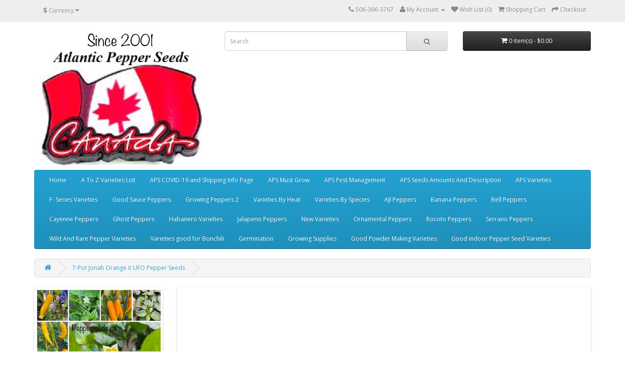

--- FILE ---
content_type: text/html; charset=utf-8
request_url: https://pepperseeds.ca/index.php?route=product/product&product_id=1322
body_size: 8719
content:
<!DOCTYPE html>
<!--[if IE]><![endif]-->
<!--[if IE 8 ]><html dir="ltr" lang="en" class="ie8"><![endif]-->
<!--[if IE 9 ]><html dir="ltr" lang="en" class="ie9"><![endif]-->
<!--[if (gt IE 9)|!(IE)]><!-->
<html dir="ltr" lang="en">
<!--<![endif]-->
<head>
<meta charset="UTF-8" />
<meta name="viewport" content="width=device-width, initial-scale=1">
<meta http-equiv="X-UA-Compatible" content="IE=edge">
<title>7-Pot Jonah Orange X UFO Pepper</title>
<base href="https://pepperseeds.ca/" />
<meta name="description" content="7-Pot Jonah Orange X UFO Pepper Seeds Capsicum Chinense " />
<meta name="keywords" content= "7-Pot Jonah Orange X UFO Pepper Seeds" />
<script src="catalog/view/javascript/jquery/jquery-2.1.1.min.js" type="text/javascript"></script>
<link href="catalog/view/javascript/bootstrap/css/bootstrap.min.css" rel="stylesheet" media="screen" />
<script src="catalog/view/javascript/bootstrap/js/bootstrap.min.js" type="text/javascript"></script>
<link href="catalog/view/javascript/font-awesome/css/font-awesome.min.css" rel="stylesheet" type="text/css" />
<link href="//fonts.googleapis.com/css?family=Open+Sans:400,400i,300,700" rel="stylesheet" type="text/css" />
<link href="catalog/view/theme/default/stylesheet/stylesheet.css" rel="stylesheet">
<link href="catalog/view/javascript/jquery/magnific/magnific-popup.css" type="text/css" rel="stylesheet" media="screen" />
<link href="catalog/view/javascript/jquery/datetimepicker/bootstrap-datetimepicker.min.css" type="text/css" rel="stylesheet" media="screen" />
<link href="catalog/view/javascript/jquery/owl-carousel/owl.carousel.css" type="text/css" rel="stylesheet" media="screen" />
<link href="catalog/view/javascript/jquery/owl-carousel/owl.transitions.css" type="text/css" rel="stylesheet" media="screen" />
<link href="catalog/view/theme/default/stylesheet/gdpr.css" type="text/css" rel="stylesheet" media="screen" />
<link href="catalog/view/theme/default/stylesheet/animate.css" type="text/css" rel="stylesheet" media="screen" />
<script src="catalog/view/javascript/common.js" type="text/javascript"></script>
<link href="http://pepperseeds.ca/index.php?route=product/product&amp;product_id=1322" rel="canonical" />
<link href="https://pepperseeds.ca/image/catalog/Adds/17FEB095-154E-4895-AB1C-6DB8B105B2E8.jpeg" rel="icon" />
<script src="catalog/view/javascript/jquery/magnific/jquery.magnific-popup.min.js" type="text/javascript"></script>
<script src="catalog/view/javascript/jquery/datetimepicker/moment.js" type="text/javascript"></script>
<script src="catalog/view/javascript/jquery/datetimepicker/bootstrap-datetimepicker.min.js" type="text/javascript"></script>
<script src="catalog/view/javascript/jquery/owl-carousel/owl.carousel.min.js" type="text/javascript"></script>
<script src="catalog/view/javascript/jquery/jquery.gdpr.js" type="text/javascript"></script>
<script>
  (function(i,s,o,g,r,a,m){i['GoogleAnalyticsObject']=r;i[r]=i[r]||function(){
  (i[r].q=i[r].q||[]).push(arguments)},i[r].l=1*new Date();a=s.createElement(o),
  m=s.getElementsByTagName(o)[0];a.async=1;a.src=g;m.parentNode.insertBefore(a,m)
  })(window,document,'script','https://www.google-analytics.com/analytics.js','ga');

  ga('create', 'UA-101696619-1', 'auto');
  ga('send', 'pageview');

</script>
			<style type="text/css">
.social{margin-top:-15px;}
.social a{width:25px; height:25px; text-align:center; margin:0 2px; display:inline-block; font-size:20px; background:#777; color:#fff; border-radius:2px; -webkit-transition: all 0.3s ease-in-out; -moz-transition: all 0.3s ease-in-out; -o-transition: all 0.3s ease-in-out; -ms-transition: all 0.3s ease-in-out; transition: all 0.3s ease-in-out;}
.social a{-webkit-transition: all 0.3s ease-in-out; -moz-transition: all 0.3s ease-in-out; -o-transition: all 0.3s ease-in-out; -ms-transition: all 0.3s ease-in-out; transition: all 0.3s ease-in-out;}
.social a.facebook:hover{background:#39599f;}
.social a.twitter:hover{background:#45b0e3;}
</style>
			
<link rel="stylesheet" type="text/css" href="catalog/view/theme/default/stylesheet/qtallpages.css" />
</head>
<body class="product-product-1322">
<nav id="top">
  <div class="container">
    <div class="pull-left">
<form action="https://pepperseeds.ca/index.php?route=common/currency/currency" method="post" enctype="multipart/form-data" id="form-currency">
  <div class="btn-group">
    <button class="btn btn-link dropdown-toggle" data-toggle="dropdown">
            <strong>$</strong>
                                            <span class="hidden-xs hidden-sm hidden-md">Currency</span> <i class="fa fa-caret-down"></i></button>
    <ul class="dropdown-menu">
                  <li><button class="currency-select btn btn-link btn-block" type="button" name="CAD">$ Canadian</button></li>
                        <li><button class="currency-select btn btn-link btn-block" type="button" name="EUR">€ Euro</button></li>
                        <li><button class="currency-select btn btn-link btn-block" type="button" name="GBP">£ Pound Sterling</button></li>
                        <li><button class="currency-select btn btn-link btn-block" type="button" name="cad">$ Reward Points</button></li>
                        <li><button class="currency-select btn btn-link btn-block" type="button" name="USD">$ US Dollar</button></li>
                </ul>
  </div>
  <input type="hidden" name="code" value="" />
  <input type="hidden" name="redirect" value="https://pepperseeds.ca/index.php?route=product/product&amp;product_id=1322" />
</form>
</div>
        <div id="top-links" class="nav pull-right">
      <ul class="list-inline">
        <li><a href="http://pepperseeds.ca/index.php?route=information/contact"><i class="fa fa-phone"></i></a> <span class="hidden-xs hidden-sm hidden-md">506-366-3767</span></li>
        <li class="dropdown"><a href="https://pepperseeds.ca/index.php?route=account/account" title="My Account" class="dropdown-toggle" data-toggle="dropdown"><i class="fa fa-user"></i> <span class="hidden-xs hidden-sm hidden-md">My Account</span> <span class="caret"></span></a>
          <ul class="dropdown-menu dropdown-menu-right">
                        <li><a href="https://pepperseeds.ca/index.php?route=account/register">Register</a></li>
            <li><a href="https://pepperseeds.ca/index.php?route=account/login">Login</a></li>
                      </ul>
        </li>
        <li><a href="https://pepperseeds.ca/index.php?route=account/wishlist" id="wishlist-total" title="Wish List (0)"><i class="fa fa-heart"></i> <span class="hidden-xs hidden-sm hidden-md">Wish List (0)</span></a></li>
        <li><a href="http://pepperseeds.ca/index.php?route=checkout/cart" title="Shopping Cart"><i class="fa fa-shopping-cart"></i> <span class="hidden-xs hidden-sm hidden-md">Shopping Cart</span></a></li>
        <li><a href="https://pepperseeds.ca/index.php?route=checkout/checkout" title="Checkout"><i class="fa fa-share"></i> <span class="hidden-xs hidden-sm hidden-md">Checkout</span></a></li>
      </ul>
    </div>
  </div>
</nav>
<header>
  <div class="container">
    <div class="row">
      <div class="col-sm-4">
        <div id="logo">
                    <a href="http://pepperseeds.ca/index.php?route=common/home"><img src="https://pepperseeds.ca/image/catalog/Adds/17FEB095-154E-4895-AB1C-6DB8B105B2E8.jpeg" title="Atlantic Pepper Seeds " alt="Atlantic Pepper Seeds " class="img-responsive" /></a>
                  </div>
      </div>
      <div class="col-sm-5"><div id="search" class="input-group">
  <input type="text" name="search" value="" placeholder="Search" class="form-control input-lg" />
  <span class="input-group-btn">
    <button type="button" class="btn btn-default btn-lg"><i class="fa fa-search"></i></button>
  </span>
</div>      </div>
      <div class="col-sm-3"><div id="cart" class="btn-group btn-block">
  <button type="button" data-toggle="dropdown" data-loading-text="Loading..." class="btn btn-inverse btn-block btn-lg dropdown-toggle"><i class="fa fa-shopping-cart"></i> <span id="cart-total">0 item(s) - $0.00</span></button>
  <ul class="dropdown-menu pull-right">
        <li>
      <p class="text-center">Your shopping cart is empty!</p>
    </li>
      </ul>
</div>
</div>
    </div>
  </div>
</header>
<div class="container">
  <nav id="menu" class="navbar">
    <div class="navbar-header"><span id="category" class="visible-xs">Categories</span>
      <button type="button" class="btn btn-navbar navbar-toggle" data-toggle="collapse" data-target=".navbar-ex1-collapse"><i class="fa fa-bars"></i></button>
    </div>
    <div class="collapse navbar-collapse navbar-ex1-collapse">
      <ul class="nav navbar-nav">
<li><a href="http://pepperseeds.ca/index.php?route=common/home">Home</a></li>
                        <li><a href="http://pepperseeds.ca/index.php?route=product/category&amp;path=79">A To Z Varieties List</a></li>
                                <li><a href="http://pepperseeds.ca/index.php?route=product/category&amp;path=117">APS COVID-19 and Shipping Info Page </a></li>
                                <li><a href="http://pepperseeds.ca/index.php?route=product/category&amp;path=93">APS Must Grow</a></li>
                                <li><a href="http://pepperseeds.ca/index.php?route=product/category&amp;path=100">APS Pest Management </a></li>
                                <li><a href="http://pepperseeds.ca/index.php?route=product/category&amp;path=97">APS Seeds Amounts And Description</a></li>
                                <li><a href="http://pepperseeds.ca/index.php?route=product/category&amp;path=86">APS Varieties </a></li>
                                <li><a href="http://pepperseeds.ca/index.php?route=product/category&amp;path=92">F- Series Varieties</a></li>
                                <li><a href="http://pepperseeds.ca/index.php?route=product/category&amp;path=102">Good Sauce Peppers </a></li>
                                <li class="dropdown"><a href="http://pepperseeds.ca/index.php?route=product/category&amp;path=114" class="dropdown-toggle" data-toggle="dropdown">Growing Peppers  2</a>
          <div class="dropdown-menu">
            <div class="dropdown-inner">
                            <ul class="list-unstyled">
                                <li><a href="http://pepperseeds.ca/index.php?route=product/category&amp;path=114_89">How to Grow Peppers (3)</a></li>
                                <li><a href="http://pepperseeds.ca/index.php?route=product/category&amp;path=114_90">Growing Peppers in Canada (0)</a></li>
                                <li><a href="http://pepperseeds.ca/index.php?route=product/category&amp;path=114_101">Growing Peppers Indoors with LED Lighting  (0)</a></li>
                                <li><a href="http://pepperseeds.ca/index.php?route=product/category&amp;path=114_110">Growing Peppers With Chemical Fertilizers  (0)</a></li>
                              </ul>
                          </div>
            <a href="http://pepperseeds.ca/index.php?route=product/category&amp;path=114" class="see-all">Show All Growing Peppers  2</a> </div>
        </li>
                                <li class="dropdown"><a href="http://pepperseeds.ca/index.php?route=product/category&amp;path=113" class="dropdown-toggle" data-toggle="dropdown">Varieties By Heat</a>
          <div class="dropdown-menu">
            <div class="dropdown-inner">
                            <ul class="list-unstyled">
                                <li><a href="http://pepperseeds.ca/index.php?route=product/category&amp;path=113_57">Sweet Peppers (251)</a></li>
                                <li><a href="http://pepperseeds.ca/index.php?route=product/category&amp;path=113_17">Mild Peppers Varieties  (344)</a></li>
                                <li><a href="http://pepperseeds.ca/index.php?route=product/category&amp;path=113_68">Medium heat Peppers (404)</a></li>
                                <li><a href="http://pepperseeds.ca/index.php?route=product/category&amp;path=113_24">Hot Peppers (299)</a></li>
                                <li><a href="http://pepperseeds.ca/index.php?route=product/category&amp;path=113_20">Very Hot Peppers (126)</a></li>
                                <li><a href="http://pepperseeds.ca/index.php?route=product/category&amp;path=113_33">Super Hot Peppers (635)</a></li>
                              </ul>
                          </div>
            <a href="http://pepperseeds.ca/index.php?route=product/category&amp;path=113" class="see-all">Show All Varieties By Heat</a> </div>
        </li>
                                <li class="dropdown"><a href="http://pepperseeds.ca/index.php?route=product/category&amp;path=109" class="dropdown-toggle" data-toggle="dropdown">Varieties By Species </a>
          <div class="dropdown-menu">
            <div class="dropdown-inner">
                            <ul class="list-unstyled">
                                <li><a href="http://pepperseeds.ca/index.php?route=product/category&amp;path=109_121">Capsicum Sub Species  (0)</a></li>
                                <li><a href="http://pepperseeds.ca/index.php?route=product/category&amp;path=109_59">Capsicum Annuum Pepper Seeds  (663)</a></li>
                                <li><a href="http://pepperseeds.ca/index.php?route=product/category&amp;path=109_60">Capsicum Baccatum (164)</a></li>
                                <li><a href="http://pepperseeds.ca/index.php?route=product/category&amp;path=109_61">Capsicum Chinense (1018)</a></li>
                                <li><a href="http://pepperseeds.ca/index.php?route=product/category&amp;path=109_71">Capsicum Eximium (2)</a></li>
                                <li><a href="http://pepperseeds.ca/index.php?route=product/category&amp;path=109_78">C.Flexuosum (1)</a></li>
                                <li><a href="http://pepperseeds.ca/index.php?route=product/category&amp;path=109_62">Capsicum Frutescens (35)</a></li>
                                <li><a href="http://pepperseeds.ca/index.php?route=product/category&amp;path=109_73">Capsicum Galapogoense (2)</a></li>
                                <li><a href="http://pepperseeds.ca/index.php?route=product/category&amp;path=109_72">C.Lancenlatum (0)</a></li>
                                <li><a href="http://pepperseeds.ca/index.php?route=product/category&amp;path=109_75">C.Parvifolium (0)</a></li>
                                <li><a href="http://pepperseeds.ca/index.php?route=product/category&amp;path=109_63">Capsicum Praetermissum (10)</a></li>
                                <li><a href="http://pepperseeds.ca/index.php?route=product/category&amp;path=109_64">Capsicum Pubescens (42)</a></li>
                                <li><a href="http://pepperseeds.ca/index.php?route=product/category&amp;path=109_74">C.Rhomoideum (0)</a></li>
                              </ul>
                          </div>
            <a href="http://pepperseeds.ca/index.php?route=product/category&amp;path=109" class="see-all">Show All Varieties By Species </a> </div>
        </li>
                                <li><a href="http://pepperseeds.ca/index.php?route=product/category&amp;path=65">AJI Peppers</a></li>
                                <li><a href="http://pepperseeds.ca/index.php?route=product/category&amp;path=82">Banana Peppers</a></li>
                                <li><a href="http://pepperseeds.ca/index.php?route=product/category&amp;path=81">Bell Peppers</a></li>
                                <li><a href="http://pepperseeds.ca/index.php?route=product/category&amp;path=77">Cayenne Peppers</a></li>
                                <li><a href="http://pepperseeds.ca/index.php?route=product/category&amp;path=84">Ghost Peppers</a></li>
                                <li><a href="http://pepperseeds.ca/index.php?route=product/category&amp;path=66">Habanero Varieties</a></li>
                                <li><a href="http://pepperseeds.ca/index.php?route=product/category&amp;path=67">Jalapeno Peppers</a></li>
                                <li><a href="http://pepperseeds.ca/index.php?route=product/category&amp;path=83">New Varieties </a></li>
                                <li><a href="http://pepperseeds.ca/index.php?route=product/category&amp;path=70">Ornamental Peppers</a></li>
                                <li><a href="http://pepperseeds.ca/index.php?route=product/category&amp;path=69">Rocoto Peppers</a></li>
                                <li><a href="http://pepperseeds.ca/index.php?route=product/category&amp;path=85">Serrano Peppers </a></li>
                                <li><a href="http://pepperseeds.ca/index.php?route=product/category&amp;path=80">Wild And Rare Pepper Varieties</a></li>
                                <li><a href="http://pepperseeds.ca/index.php?route=product/category&amp;path=95">Varieties good for Bonchili</a></li>
                                <li class="dropdown"><a href="http://pepperseeds.ca/index.php?route=product/category&amp;path=87" class="dropdown-toggle" data-toggle="dropdown">Germination</a>
          <div class="dropdown-menu">
            <div class="dropdown-inner">
                            <ul class="list-unstyled">
                                <li><a href="http://pepperseeds.ca/index.php?route=product/category&amp;path=87_108">Germination Problems  (1)</a></li>
                              </ul>
                          </div>
            <a href="http://pepperseeds.ca/index.php?route=product/category&amp;path=87" class="see-all">Show All Germination</a> </div>
        </li>
                                <li><a href="http://pepperseeds.ca/index.php?route=product/category&amp;path=91">Growing Supplies </a></li>
                                <li><a href="http://pepperseeds.ca/index.php?route=product/category&amp;path=98">Good Powder Making Varieties </a></li>
                                <li><a href="http://pepperseeds.ca/index.php?route=product/category&amp;path=120">Good indoor Pepper Seed Varieties </a></li>
                      </ul>
    </div>
  </nav>
</div>
<div class="container">
  <ul class="breadcrumb">
        <li><a href="http://pepperseeds.ca/index.php?route=common/home"><i class="fa fa-home"></i></a></li>
        <li><a href="http://pepperseeds.ca/index.php?route=product/product&amp;product_id=1322">7-Pot Jonah Orange X UFO Pepper Seeds</a></li>
      </ul>
  <div class="row"><aside id="column-left" class="col-sm-3 hidden-xs">
    <div id="banner0" class="owl-carousel">
    <div class="item">
        <a href="http://pepperseeds.ca/index.php?route=product/category&amp;path=69"><img src="https://pepperseeds.ca/image/cache/catalog/%20Pepperdine%20of%20Acacian%20/Banners%20/EC653294-563E-4F87-B954-BE4D2535CA21-500x500.jpeg" alt="Rocoto" class="img-responsive" /></a>
      </div>
    <div class="item">
        <a href="http://pepperseeds.ca/index.php?route=product/category&amp;path=109_60"><img src="https://pepperseeds.ca/image/cache/catalog/%20Pepperdine%20of%20Acacian%20/Banners%20/89B1A3C2-3CFA-462D-8721-8BBCE7C5B6DE-500x500.jpeg" alt="Baccatum " class="img-responsive" /></a>
      </div>
    <div class="item">
        <a href="http://pepperseeds.ca/index.php?route=product/category&amp;path=109_59"><img src="https://pepperseeds.ca/image/cache/catalog/%20Pepperdine%20of%20Acacian%20/Banners%20/DA263E33-FA90-4382-90BD-1EF443482E47-500x500.jpeg" alt="Annuum " class="img-responsive" /></a>
      </div>
    <div class="item">
        <a href="http://pepperseeds.ca/index.php?route=product/category&amp;path=109_121"><img src="https://pepperseeds.ca/image/cache/catalog/%20Pepperdine%20of%20Acacian%20/Banners%20/4C510043-E1EB-4AC5-924C-05752EDF48E3-500x500.jpeg" alt="Rare wild" class="img-responsive" /></a>
      </div>
    <div class="item">
        <a href="http://pepperseeds.ca/index.php?route=product/category&amp;path=109_61"><img src="https://pepperseeds.ca/image/cache/catalog/%20Pepperdine%20of%20Acacian%20/Banners%20/56C1DA50-0615-4A33-ACCA-05842C928E34-500x500.jpeg" alt="Chinense" class="img-responsive" /></a>
      </div>
  </div>
<script type="text/javascript"><!--
$('#banner0').owlCarousel({
	items: 6,
	autoPlay: 3000,
	singleItem: true,
	navigation: false,
	pagination: false,
	transitionStyle: 'fade'
});
--></script>
    <div id="slideshow0" class="owl-carousel" style="opacity: 1;">
    <div class="item">
        <img src="https://pepperseeds.ca/image/cache/catalog/%20Pepperdine%20of%20Acacian%20/Untitled-500x500.png" alt="ALL ORDERS COME WITH 10 SEEDS" class="img-responsive" />
      </div>
  </div>
<script type="text/javascript"><!--
$('#slideshow0').owlCarousel({
	items: 6,
	autoPlay: 3000,
	singleItem: true,
	navigation: true,
	navigationText: ['<i class="fa fa-chevron-left fa-5x"></i>', '<i class="fa fa-chevron-right fa-5x"></i>'],
	pagination: true
});
--></script>  </aside>
                <div id="content" class="col-sm-9"><div id="slideshow1" class="owl-carousel" style="opacity: 1;">
  </div>
<script type="text/javascript"><!--
$('#slideshow1').owlCarousel({
	items: 6,
	autoPlay: 3000,
	singleItem: true,
	navigation: true,
	navigationText: ['<i class="fa fa-chevron-left fa-5x"></i>', '<i class="fa fa-chevron-right fa-5x"></i>'],
	pagination: true
});
--></script><div id="slideshow2" class="owl-carousel" style="opacity: 1;">
    <div class="item">
        <img src="https://pepperseeds.ca/image/cache/catalog/%20Pepperdine%20of%20Acacian%20/Untitled-500x500.png" alt="ALL ORDERS COME WITH 10 SEEDS" class="img-responsive" />
      </div>
  </div>
<script type="text/javascript"><!--
$('#slideshow2').owlCarousel({
	items: 6,
	autoPlay: 3000,
	singleItem: true,
	navigation: true,
	navigationText: ['<i class="fa fa-chevron-left fa-5x"></i>', '<i class="fa fa-chevron-right fa-5x"></i>'],
	pagination: true
});
--></script><div class="addthis-container">
           
            <div>  
            
				<script type="text/javascript" src="//s7.addthis.com/js/300/addthis_widget.js#pubid=&lt;script type=&quot;text/javascript&quot; src=&quot;//s7.addthis.com/js/300/addthis_widget.js#pubid=ra-5c101634ba2866d7&quot;&gt;&lt;/script&gt;" async="async">				
				
                </script>
                
                <div class="addthis_vertical_follow_toolbox" data-url="https://www.google.ca/search?q=%40APS_pepperseeds&amp;source=lnms&amp;tbm=isch&amp;sa=X&amp;ved=0ahUKEwiT_6jluNbeAhWOt1kKHRF5BesQ_AUIDygC&amp;biw=975&amp;bih=602" data-title="Atlantic Pepper Seeds"></div>
                
                <div class="addthis_recommended_vertical"></div>
				
            </div>
        
</div>
      <div class="row">
                                <div class="col-sm-6">
                    <ul class="thumbnails">
                        <li><a class="thumbnail" href="https://pepperseeds.ca/image/cache/catalog/2017/IMG_0432-500x500.JPG" title="7-Pot Jonah Orange X UFO Pepper Seeds"><img src="https://pepperseeds.ca/image/cache/catalog/2017/IMG_0432-228x228.JPG" title="7-Pot Jonah Orange X UFO Pepper Seeds" alt="7-Pot Jonah Orange X UFO Pepper Seeds" /></a></li>
                                                <li class="image-additional"><a class="thumbnail" href="https://pepperseeds.ca/image/cache/catalog/2017/IMG_0438-500x500.JPG" title="7-Pot Jonah Orange X UFO Pepper Seeds"> <img src="https://pepperseeds.ca/image/cache/catalog/2017/IMG_0438-74x74.JPG" title="7-Pot Jonah Orange X UFO Pepper Seeds" alt="7-Pot Jonah Orange X UFO Pepper Seeds" /></a></li>
                        <li class="image-additional"><a class="thumbnail" href="https://pepperseeds.ca/image/cache/catalog/2017/IMG_0426-500x500.JPG" title="7-Pot Jonah Orange X UFO Pepper Seeds"> <img src="https://pepperseeds.ca/image/cache/catalog/2017/IMG_0426-74x74.JPG" title="7-Pot Jonah Orange X UFO Pepper Seeds" alt="7-Pot Jonah Orange X UFO Pepper Seeds" /></a></li>
                        <li class="image-additional"><a class="thumbnail" href="https://pepperseeds.ca/image/cache/catalog/2017/IMG_0851-500x500.JPG" title="7-Pot Jonah Orange X UFO Pepper Seeds"> <img src="https://pepperseeds.ca/image/cache/catalog/2017/IMG_0851-74x74.JPG" title="7-Pot Jonah Orange X UFO Pepper Seeds" alt="7-Pot Jonah Orange X UFO Pepper Seeds" /></a></li>
                        <li class="image-additional"><a class="thumbnail" href="https://pepperseeds.ca/image/cache/catalog/2017/IMG_0852-500x500.JPG" title="7-Pot Jonah Orange X UFO Pepper Seeds"> <img src="https://pepperseeds.ca/image/cache/catalog/2017/IMG_0852-74x74.JPG" title="7-Pot Jonah Orange X UFO Pepper Seeds" alt="7-Pot Jonah Orange X UFO Pepper Seeds" /></a></li>
                                  </ul>
                    <ul class="nav nav-tabs">
            <li class="active"><a href="#tab-description" data-toggle="tab">Description</a></li>
                                    <li><a href="#tab-review" data-toggle="tab">Reviews (0)</a></li>
                      </ul>
          <div class="tab-content">
            <div class="tab-pane active" id="tab-description"><p><br></p><p>An interesting newer variety. A cross of Jonah Orange and Purple UFO with great aroma and flavor that makes very good powder. Plants grow very well and can reach 6 feet with high yields.&nbsp;</p><p><span style="-webkit-text-size-adjust: 100%;">C.Chinense&nbsp;</span></p><p><span style="-webkit-text-size-adjust: 100%;">SHU 1,000,000 +/-</span></p><p><br></p></div>
                                    <div class="tab-pane" id="tab-review">
              <form class="form-horizontal" id="form-review">
                <div id="review"></div>
                <h2>Write a review</h2>
                                <div class="form-group required">
                  <div class="col-sm-12">
                    <label class="control-label" for="input-name">Your Name</label>
                    <input type="text" name="name" value="" id="input-name" class="form-control" />
                  </div>
                </div>
                <div class="form-group required">
                  <div class="col-sm-12">
                    <label class="control-label" for="input-review">Your Review</label>
                    <textarea name="text" rows="5" id="input-review" class="form-control"></textarea>
                    <div class="help-block"><span class="text-danger">Note:</span> HTML is not translated!</div>
                  </div>
                </div>
                <div class="form-group required">
                  <div class="col-sm-12">
                    <label class="control-label">Rating</label>
                    &nbsp;&nbsp;&nbsp; Bad&nbsp;
                    <input type="radio" name="rating" value="1" />
                    &nbsp;
                    <input type="radio" name="rating" value="2" />
                    &nbsp;
                    <input type="radio" name="rating" value="3" />
                    &nbsp;
                    <input type="radio" name="rating" value="4" />
                    &nbsp;
                    <input type="radio" name="rating" value="5" />
                    &nbsp;Good</div>
                </div>
                <script src="//www.google.com/recaptcha/api.js" type="text/javascript"></script>
<fieldset>
  <legend>Captcha</legend>
  <div class="form-group required">
        <label class="col-sm-2 control-label">Please complete the captcha validation below</label>
    <div class="col-sm-10">
      <div class="g-recaptcha" data-sitekey="6LcKeRQUAAAAABUAOsa-k6bTh0vP_mTq56ovI7jY"></div>
          </div>
      </div>
</fieldset>
                <div class="buttons clearfix">
                  <div class="pull-right">
                    <button type="button" id="button-review" data-loading-text="Loading..." class="btn btn-primary">Continue</button>
                  </div>
                </div>
                              </form>
            </div>
                      </div>
        </div>
                                <div class="col-sm-6">
          <div class="btn-group">
            <button type="button" data-toggle="tooltip" class="btn btn-default" title="Add to Wish List" onclick="wishlist.add('1322');"><i class="fa fa-heart"></i></button>
            <button type="button" data-toggle="tooltip" class="btn btn-default" title="Compare this Product" onclick="compare.add('1322');"><i class="fa fa-exchange"></i></button>
          </div>
          <h1>7-Pot Jonah Orange X UFO Pepper Seeds</h1>
          <ul class="list-unstyled">
                        <li>Brand: <a href="http://pepperseeds.ca/index.php?route=product/manufacturer/info&amp;manufacturer_id=11">Atlantic Pepper Seeds</a></li>
                        <li>Product Code: 7-Pot Jonah Orange X UFO </li>
                        <li>Availability: 22</li>
          </ul>
                    <ul class="list-unstyled">
                        <li>
              <h2>$4.99</h2>
            </li>
                                                <li>Price in reward points: 300</li>
                                  </ul>
                    <div id="product">
                                    <div class="form-group">
              <label class="control-label" for="input-quantity">Qty</label>
              <input type="text" name="quantity" value="1" size="2" id="input-quantity" class="form-control" />
              <input type="hidden" name="product_id" value="1322" />
              <br />
              
        <button  type="button" id="button-cart" data-loading-text="Loading..." class="btn btn-primary btn-lg btn-block">
                  Add to Cart               </button>
        
            </div>
                      </div>
                    <div class="rating">
            <p>
                                          <span class="fa fa-stack"><i class="fa fa-star-o fa-stack-1x"></i></span>
                                                        <span class="fa fa-stack"><i class="fa fa-star-o fa-stack-1x"></i></span>
                                                        <span class="fa fa-stack"><i class="fa fa-star-o fa-stack-1x"></i></span>
                                                        <span class="fa fa-stack"><i class="fa fa-star-o fa-stack-1x"></i></span>
                                                        <span class="fa fa-stack"><i class="fa fa-star-o fa-stack-1x"></i></span>
                                          <a href="" onclick="$('a[href=\'#tab-review\']').trigger('click'); return false;">0 reviews</a> / <a href="" onclick="$('a[href=\'#tab-review\']').trigger('click'); return false;">Write a review</a></p>
            <hr>
            <!-- AddThis Button BEGIN -->
            <div class="addthis_toolbox addthis_default_style" data-url="http://pepperseeds.ca/index.php?route=product/product&amp;product_id=1322"><a class="addthis_button_facebook_like" fb:like:layout="button_count"></a> <a class="addthis_button_tweet"></a> <a class="addthis_button_pinterest_pinit"></a> <a class="addthis_counter addthis_pill_style"></a></div>
            <script type="text/javascript" src="//s7.addthis.com/js/300/addthis_widget.js#pubid=ra-515eeaf54693130e"></script>
            <!-- AddThis Button END -->
          </div>
                  </div>
      </div>
                  <h3>Featured</h3>
<div class="row">
    <div class="product-layout col-lg-3 col-md-3 col-sm-6 col-xs-12">
    <div class="product-thumb transition">
      <div class="image"><a href="http://pepperseeds.ca/index.php?route=product/product&amp;product_id=1243"><img src="https://pepperseeds.ca/image/cache/catalog/IMG_3868-200x200.JPG" alt="7-Pot Atlantic Yellow Pepper Seeds" title="7-Pot Atlantic Yellow Pepper Seeds" class="img-responsive" /></a></div>
      <div class="caption">
        <h4><a href="http://pepperseeds.ca/index.php?route=product/product&amp;product_id=1243">7-Pot Atlantic Yellow Pepper Seeds</a></h4>
        <p>A new superhot variety developed here by us at APS (Atlantic Pepper Seeds) with very nice fruity swe..</p>
                        <p class="price">
                    $4.99                            </p>
              </div>

                <div class="button-group">
          <button type="button" class="qtybutton">Qty: </button>
          <input type="text" value="1" class="quant1243 form-control dirctinpt">
       </div>
         
      <div class="button-group">
        
      <button   type="button" onclick="cart.add
  ('1243', $('.quant1243').val());"><i class="fa fa-shopping-cart"></i> <span class="hidden-xs hidden-sm hidden-md">
                 Add to Cart             </span></button>
        <button type="button" data-toggle="tooltip" title="Add to Wish List" onclick="wishlist.add('1243');"><i class="fa fa-heart"></i></button>
        <button type="button" data-toggle="tooltip" title="Compare this Product" onclick="compare.add('1243');"><i class="fa fa-exchange"></i></button>
      </div>
    </div>
  </div>
    <div class="product-layout col-lg-3 col-md-3 col-sm-6 col-xs-12">
    <div class="product-thumb transition">
      <div class="image"><a href="http://pepperseeds.ca/index.php?route=product/product&amp;product_id=283"><img src="https://pepperseeds.ca/image/cache/catalog/2019hit/C09471CB-5585-4F8B-838D-893E22A06A19-200x200.jpeg" alt="Devils Tongue Orange Peach Cross Pepper Seeds " title="Devils Tongue Orange Peach Cross Pepper Seeds " class="img-responsive" /></a></div>
      <div class="caption">
        <h4><a href="http://pepperseeds.ca/index.php?route=product/product&amp;product_id=283">Devils Tongue Orange Peach Cross Pepper Seeds </a></h4>
        <p>A excellent cross variety with very hot pods with very good flavor. Plants &nbsp;grow very fast and ..</p>
                        <p class="price">
                    $4.99                            </p>
              </div>

                <div class="button-group">
          <button type="button" class="qtybutton">Qty: </button>
          <input type="text" value="1" class="quant283 form-control dirctinpt">
       </div>
         
      <div class="button-group">
        
      <button   type="button" onclick="cart.add
  ('283', $('.quant283').val());"><i class="fa fa-shopping-cart"></i> <span class="hidden-xs hidden-sm hidden-md">
                 Add to Cart             </span></button>
        <button type="button" data-toggle="tooltip" title="Add to Wish List" onclick="wishlist.add('283');"><i class="fa fa-heart"></i></button>
        <button type="button" data-toggle="tooltip" title="Compare this Product" onclick="compare.add('283');"><i class="fa fa-exchange"></i></button>
      </div>
    </div>
  </div>
    <div class="product-layout col-lg-3 col-md-3 col-sm-6 col-xs-12">
    <div class="product-thumb transition">
      <div class="image"><a href="http://pepperseeds.ca/index.php?route=product/product&amp;product_id=1875"><img src="https://pepperseeds.ca/image/cache/catalog/Adds/APSLogo-200x200.jpg" alt="APS Customer Loyalty Pepper Seeds " title="APS Customer Loyalty Pepper Seeds " class="img-responsive" /></a></div>
      <div class="caption">
        <h4><a href="http://pepperseeds.ca/index.php?route=product/product&amp;product_id=1875">APS Customer Loyalty Pepper Seeds </a></h4>
        <p>One per customer on every order all year long. That's right just add this product into your cart and..</p>
                        <p class="price">
                    $0.00                            </p>
              </div>

                <div class="button-group">
          <button type="button" class="qtybutton">Qty: </button>
          <input type="text" value="1" class="quant1875 form-control dirctinpt">
       </div>
         
      <div class="button-group">
        
      <button   type="button" onclick="cart.add
  ('1875', $('.quant1875').val());"><i class="fa fa-shopping-cart"></i> <span class="hidden-xs hidden-sm hidden-md">
                 Add to Cart             </span></button>
        <button type="button" data-toggle="tooltip" title="Add to Wish List" onclick="wishlist.add('1875');"><i class="fa fa-heart"></i></button>
        <button type="button" data-toggle="tooltip" title="Compare this Product" onclick="compare.add('1875');"><i class="fa fa-exchange"></i></button>
      </div>
    </div>
  </div>
  </div>
</div>
    </div>
</div>
<script type="text/javascript"><!--
$('select[name=\'recurring_id\'], input[name="quantity"]').change(function(){
	$.ajax({
		url: 'index.php?route=product/product/getRecurringDescription',
		type: 'post',
		data: $('input[name=\'product_id\'], input[name=\'quantity\'], select[name=\'recurring_id\']'),
		dataType: 'json',
		beforeSend: function() {
			$('#recurring-description').html('');
		},
		success: function(json) {
			$('.alert, .text-danger').remove();

			if (json['success']) {
				$('#recurring-description').html(json['success']);
			}
		}
	});
});
//--></script>
<script type="text/javascript"><!--
$('#button-cart').on('click', function() {
	$.ajax({
		url: 'index.php?route=checkout/cart/add',
		type: 'post',
		data: $('#product input[type=\'text\'], #product input[type=\'hidden\'], #product input[type=\'radio\']:checked, #product input[type=\'checkbox\']:checked, #product select, #product textarea'),
		dataType: 'json',
		beforeSend: function() {
			$('#button-cart').button('loading');
		},
		complete: function() {
			$('#button-cart').button('reset');
		},
		success: function(json) {
			$('.alert, .text-danger').remove();
			$('.form-group').removeClass('has-error');

			if (json['error']) {
				if (json['error']['option']) {
					for (i in json['error']['option']) {
						var element = $('#input-option' + i.replace('_', '-'));

						if (element.parent().hasClass('input-group')) {
							element.parent().after('<div class="text-danger">' + json['error']['option'][i] + '</div>');
						} else {
							element.after('<div class="text-danger">' + json['error']['option'][i] + '</div>');
						}
					}
				}

				if (json['error']['recurring']) {
					$('select[name=\'recurring_id\']').after('<div class="text-danger">' + json['error']['recurring'] + '</div>');
				}

				// Highlight any found errors
				$('.text-danger').parent().addClass('has-error');
			}

			if (json['success']) {
				$('.breadcrumb').after('<div class="alert alert-success">' + json['success'] + '<button type="button" class="close" data-dismiss="alert">&times;</button></div>');

				$('#cart > button').html('<span id="cart-total"><i class="fa fa-shopping-cart"></i> ' + json['total'] + '</span>');

				$('html, body').animate({ scrollTop: 0 }, 'slow');

				$('#cart > ul').load('index.php?route=common/cart/info ul li');
			}
		},
        error: function(xhr, ajaxOptions, thrownError) {
            alert(thrownError + "\r\n" + xhr.statusText + "\r\n" + xhr.responseText);
        }
	});
});
//--></script>
<script type="text/javascript"><!--
$('.date').datetimepicker({
	pickTime: false
});

$('.datetime').datetimepicker({
	pickDate: true,
	pickTime: true
});

$('.time').datetimepicker({
	pickDate: false
});

$('button[id^=\'button-upload\']').on('click', function() {
	var node = this;

	$('#form-upload').remove();

	$('body').prepend('<form enctype="multipart/form-data" id="form-upload" style="display: none;"><input type="file" name="file" /></form>');

	$('#form-upload input[name=\'file\']').trigger('click');

	if (typeof timer != 'undefined') {
    	clearInterval(timer);
	}

	timer = setInterval(function() {
		if ($('#form-upload input[name=\'file\']').val() != '') {
			clearInterval(timer);

			$.ajax({
				url: 'index.php?route=tool/upload',
				type: 'post',
				dataType: 'json',
				data: new FormData($('#form-upload')[0]),
				cache: false,
				contentType: false,
				processData: false,
				beforeSend: function() {
					$(node).button('loading');
				},
				complete: function() {
					$(node).button('reset');
				},
				success: function(json) {
					$('.text-danger').remove();

					if (json['error']) {
						$(node).parent().find('input').after('<div class="text-danger">' + json['error'] + '</div>');
					}

					if (json['success']) {
						alert(json['success']);

						$(node).parent().find('input').val(json['code']);
					}
				},
				error: function(xhr, ajaxOptions, thrownError) {
					alert(thrownError + "\r\n" + xhr.statusText + "\r\n" + xhr.responseText);
				}
			});
		}
	}, 500);
});
//--></script>
<script type="text/javascript"><!--
$('#review').delegate('.pagination a', 'click', function(e) {
    e.preventDefault();

    $('#review').fadeOut('slow');

    $('#review').load(this.href);

    $('#review').fadeIn('slow');
});

$('#review').load('index.php?route=product/product/review&product_id=1322');

$('#button-review').on('click', function() {
	$.ajax({
		url: 'index.php?route=product/product/write&product_id=1322',
		type: 'post',
		dataType: 'json',
		data: $("#form-review").serialize(),
		beforeSend: function() {
			$('#button-review').button('loading');
		},
		complete: function() {
			$('#button-review').button('reset');
		},
		success: function(json) {
			$('.alert-success, .alert-danger').remove();

			if (json['error']) {
				$('#review').after('<div class="alert alert-danger"><i class="fa fa-exclamation-circle"></i> ' + json['error'] + '</div>');
			}

			if (json['success']) {
				$('#review').after('<div class="alert alert-success"><i class="fa fa-check-circle"></i> ' + json['success'] + '</div>');

				$('input[name=\'name\']').val('');
				$('textarea[name=\'text\']').val('');
				$('input[name=\'rating\']:checked').prop('checked', false);
			}
		}
	});
});

$(document).ready(function() {
	$('.thumbnails').magnificPopup({
		type:'image',
		delegate: 'a',
		gallery: {
			enabled:true
		}
	});
});
//--></script>
<footer>
  <div class="container">
    <div class="row">
            <div class="col-sm-3">
        <h5>Information</h5>
        <ul class="list-unstyled">
                    <li><a href="http://pepperseeds.ca/index.php?route=information/information&amp;information_id=26">Atlantic Pepper Seeds A Look Inside </a></li>
                    <li><a href="http://pepperseeds.ca/index.php?route=information/information&amp;information_id=25">Atlantic Pepper Seeds Price Guarantee </a></li>
                    <li><a href="http://pepperseeds.ca/index.php?route=information/information&amp;information_id=30">Atlantic Pepper Seeds For Sale </a></li>
                    <li><a href="http://pepperseeds.ca/index.php?route=information/information&amp;information_id=4">About Us</a></li>
                    <li><a href="http://pepperseeds.ca/index.php?route=information/information&amp;information_id=6">Delivery Information</a></li>
                    <li><a href="http://pepperseeds.ca/index.php?route=information/information&amp;information_id=3">Privacy Policy</a></li>
                    <li><a href="http://pepperseeds.ca/index.php?route=information/information&amp;information_id=5">Terms &amp; Conditions</a></li>
                    <li><a href="http://pepperseeds.ca/index.php?route=information/information&amp;information_id=7">Germination Methods and Times </a></li>
                    <li><a href="http://pepperseeds.ca/index.php?route=information/information&amp;information_id=22">Growing Bonchili </a></li>
                    <li><a href="http://pepperseeds.ca/index.php?route=information/information&amp;information_id=9">Growing Peppers</a></li>
                    <li><a href="http://pepperseeds.ca/index.php?route=information/information&amp;information_id=8">Growing Peppers in Canada</a></li>
                    <li><a href="http://pepperseeds.ca/index.php?route=information/information&amp;information_id=15">APS Seeds Amounts And Description </a></li>
                    <li><a href="http://pepperseeds.ca/index.php?route=information/information&amp;information_id=14">Days to Harvest :  For each Subspecies </a></li>
                    <li><a href="http://pepperseeds.ca/index.php?route=information/information&amp;information_id=12">Harvesting Peppers Year Round</a></li>
                    <li><a href="http://pepperseeds.ca/index.php?route=information/information&amp;information_id=17">Pest Management </a></li>
                    <li><a href="http://pepperseeds.ca/index.php?route=information/information&amp;information_id=11">Wintering Peppers </a></li>
                    <li><a href="http://pepperseeds.ca/index.php?route=information/information&amp;information_id=16">APS Powder Recipes </a></li>
                    <li><a href="http://pepperseeds.ca/index.php?route=information/information&amp;information_id=13">Shopping Cart</a></li>
                    <li><a href="http://pepperseeds.ca/index.php?route=information/information&amp;information_id=19">Not Just A Review </a></li>
                    <li><a href="http://pepperseeds.ca/index.php?route=information/information&amp;information_id=23">Pepper Variety Identification </a></li>
                    <li><a href="http://pepperseeds.ca/index.php?route=information/information&amp;information_id=18">When to start your Seeds</a></li>
                    <li><a href="http://pepperseeds.ca/index.php?route=information/information&amp;information_id=24">Pepper Consulting </a></li>
                  </ul>
      </div>
            <div class="col-sm-3">
        <h5>Customer Service</h5>
        <ul class="list-unstyled">
          <li><a href="http://pepperseeds.ca/index.php?route=information/contact">Contact Us</a></li>
          <li><a href="https://pepperseeds.ca/index.php?route=account/return/add">Returns</a></li>
          <li><a href="http://pepperseeds.ca/index.php?route=information/sitemap">Site Map</a></li>
        </ul>
      </div>
      <div class="col-sm-3">
        <h5>Extras</h5>
        <ul class="list-unstyled">
          <li><a href="http://pepperseeds.ca/index.php?route=product/manufacturer">Brands</a></li>
          <li><a href="https://pepperseeds.ca/index.php?route=account/voucher">Gift Certificates</a></li>
          <li><a href="https://pepperseeds.ca/index.php?route=affiliate/account">Affiliates</a></li>
          <li><a href="http://pepperseeds.ca/index.php?route=product/special">Specials</a></li>
        </ul>
      </div>
      <div class="col-sm-3">
        <h5>My Account</h5>
        <ul class="list-unstyled">
          <li><a href="https://pepperseeds.ca/index.php?route=account/account">My Account</a></li>
          <li><a href="https://pepperseeds.ca/index.php?route=account/order">Order History</a></li>
          <li><a href="https://pepperseeds.ca/index.php?route=account/wishlist">Wish List</a></li>
          <li><a href="https://pepperseeds.ca/index.php?route=account/newsletter">Newsletter</a></li>
        </ul>
      </div>
    </div>
    <hr>
    
			<p>Powered By <a href="http://www.opencart.com">OpenCart</a><br /> Atlantic Pepper Seeds  &copy; 2025			<span class="social pull-right">
									<a class="twitter" href="https://mobile.twitter.com/APS_pepperseeds" target="_blank"><i class="fa fa-twitter"></i></a>
						</span>
			</p>
			
  </div>
</footer>

<!--
OpenCart is open source software and you are free to remove the powered by OpenCart if you want, but its generally accepted practise to make a small donation.
Please donate via PayPal to donate@opencart.com
//-->

<!-- Theme created by Welford Media for OpenCart 2.0 www.welfordmedia.co.uk -->

</body></html>

--- FILE ---
content_type: text/html; charset=utf-8
request_url: https://www.google.com/recaptcha/api2/anchor?ar=1&k=6LcKeRQUAAAAABUAOsa-k6bTh0vP_mTq56ovI7jY&co=aHR0cHM6Ly9wZXBwZXJzZWVkcy5jYTo0NDM.&hl=en&v=TkacYOdEJbdB_JjX802TMer9&size=normal&anchor-ms=20000&execute-ms=15000&cb=u74y1p425876
body_size: 45665
content:
<!DOCTYPE HTML><html dir="ltr" lang="en"><head><meta http-equiv="Content-Type" content="text/html; charset=UTF-8">
<meta http-equiv="X-UA-Compatible" content="IE=edge">
<title>reCAPTCHA</title>
<style type="text/css">
/* cyrillic-ext */
@font-face {
  font-family: 'Roboto';
  font-style: normal;
  font-weight: 400;
  src: url(//fonts.gstatic.com/s/roboto/v18/KFOmCnqEu92Fr1Mu72xKKTU1Kvnz.woff2) format('woff2');
  unicode-range: U+0460-052F, U+1C80-1C8A, U+20B4, U+2DE0-2DFF, U+A640-A69F, U+FE2E-FE2F;
}
/* cyrillic */
@font-face {
  font-family: 'Roboto';
  font-style: normal;
  font-weight: 400;
  src: url(//fonts.gstatic.com/s/roboto/v18/KFOmCnqEu92Fr1Mu5mxKKTU1Kvnz.woff2) format('woff2');
  unicode-range: U+0301, U+0400-045F, U+0490-0491, U+04B0-04B1, U+2116;
}
/* greek-ext */
@font-face {
  font-family: 'Roboto';
  font-style: normal;
  font-weight: 400;
  src: url(//fonts.gstatic.com/s/roboto/v18/KFOmCnqEu92Fr1Mu7mxKKTU1Kvnz.woff2) format('woff2');
  unicode-range: U+1F00-1FFF;
}
/* greek */
@font-face {
  font-family: 'Roboto';
  font-style: normal;
  font-weight: 400;
  src: url(//fonts.gstatic.com/s/roboto/v18/KFOmCnqEu92Fr1Mu4WxKKTU1Kvnz.woff2) format('woff2');
  unicode-range: U+0370-0377, U+037A-037F, U+0384-038A, U+038C, U+038E-03A1, U+03A3-03FF;
}
/* vietnamese */
@font-face {
  font-family: 'Roboto';
  font-style: normal;
  font-weight: 400;
  src: url(//fonts.gstatic.com/s/roboto/v18/KFOmCnqEu92Fr1Mu7WxKKTU1Kvnz.woff2) format('woff2');
  unicode-range: U+0102-0103, U+0110-0111, U+0128-0129, U+0168-0169, U+01A0-01A1, U+01AF-01B0, U+0300-0301, U+0303-0304, U+0308-0309, U+0323, U+0329, U+1EA0-1EF9, U+20AB;
}
/* latin-ext */
@font-face {
  font-family: 'Roboto';
  font-style: normal;
  font-weight: 400;
  src: url(//fonts.gstatic.com/s/roboto/v18/KFOmCnqEu92Fr1Mu7GxKKTU1Kvnz.woff2) format('woff2');
  unicode-range: U+0100-02BA, U+02BD-02C5, U+02C7-02CC, U+02CE-02D7, U+02DD-02FF, U+0304, U+0308, U+0329, U+1D00-1DBF, U+1E00-1E9F, U+1EF2-1EFF, U+2020, U+20A0-20AB, U+20AD-20C0, U+2113, U+2C60-2C7F, U+A720-A7FF;
}
/* latin */
@font-face {
  font-family: 'Roboto';
  font-style: normal;
  font-weight: 400;
  src: url(//fonts.gstatic.com/s/roboto/v18/KFOmCnqEu92Fr1Mu4mxKKTU1Kg.woff2) format('woff2');
  unicode-range: U+0000-00FF, U+0131, U+0152-0153, U+02BB-02BC, U+02C6, U+02DA, U+02DC, U+0304, U+0308, U+0329, U+2000-206F, U+20AC, U+2122, U+2191, U+2193, U+2212, U+2215, U+FEFF, U+FFFD;
}
/* cyrillic-ext */
@font-face {
  font-family: 'Roboto';
  font-style: normal;
  font-weight: 500;
  src: url(//fonts.gstatic.com/s/roboto/v18/KFOlCnqEu92Fr1MmEU9fCRc4AMP6lbBP.woff2) format('woff2');
  unicode-range: U+0460-052F, U+1C80-1C8A, U+20B4, U+2DE0-2DFF, U+A640-A69F, U+FE2E-FE2F;
}
/* cyrillic */
@font-face {
  font-family: 'Roboto';
  font-style: normal;
  font-weight: 500;
  src: url(//fonts.gstatic.com/s/roboto/v18/KFOlCnqEu92Fr1MmEU9fABc4AMP6lbBP.woff2) format('woff2');
  unicode-range: U+0301, U+0400-045F, U+0490-0491, U+04B0-04B1, U+2116;
}
/* greek-ext */
@font-face {
  font-family: 'Roboto';
  font-style: normal;
  font-weight: 500;
  src: url(//fonts.gstatic.com/s/roboto/v18/KFOlCnqEu92Fr1MmEU9fCBc4AMP6lbBP.woff2) format('woff2');
  unicode-range: U+1F00-1FFF;
}
/* greek */
@font-face {
  font-family: 'Roboto';
  font-style: normal;
  font-weight: 500;
  src: url(//fonts.gstatic.com/s/roboto/v18/KFOlCnqEu92Fr1MmEU9fBxc4AMP6lbBP.woff2) format('woff2');
  unicode-range: U+0370-0377, U+037A-037F, U+0384-038A, U+038C, U+038E-03A1, U+03A3-03FF;
}
/* vietnamese */
@font-face {
  font-family: 'Roboto';
  font-style: normal;
  font-weight: 500;
  src: url(//fonts.gstatic.com/s/roboto/v18/KFOlCnqEu92Fr1MmEU9fCxc4AMP6lbBP.woff2) format('woff2');
  unicode-range: U+0102-0103, U+0110-0111, U+0128-0129, U+0168-0169, U+01A0-01A1, U+01AF-01B0, U+0300-0301, U+0303-0304, U+0308-0309, U+0323, U+0329, U+1EA0-1EF9, U+20AB;
}
/* latin-ext */
@font-face {
  font-family: 'Roboto';
  font-style: normal;
  font-weight: 500;
  src: url(//fonts.gstatic.com/s/roboto/v18/KFOlCnqEu92Fr1MmEU9fChc4AMP6lbBP.woff2) format('woff2');
  unicode-range: U+0100-02BA, U+02BD-02C5, U+02C7-02CC, U+02CE-02D7, U+02DD-02FF, U+0304, U+0308, U+0329, U+1D00-1DBF, U+1E00-1E9F, U+1EF2-1EFF, U+2020, U+20A0-20AB, U+20AD-20C0, U+2113, U+2C60-2C7F, U+A720-A7FF;
}
/* latin */
@font-face {
  font-family: 'Roboto';
  font-style: normal;
  font-weight: 500;
  src: url(//fonts.gstatic.com/s/roboto/v18/KFOlCnqEu92Fr1MmEU9fBBc4AMP6lQ.woff2) format('woff2');
  unicode-range: U+0000-00FF, U+0131, U+0152-0153, U+02BB-02BC, U+02C6, U+02DA, U+02DC, U+0304, U+0308, U+0329, U+2000-206F, U+20AC, U+2122, U+2191, U+2193, U+2212, U+2215, U+FEFF, U+FFFD;
}
/* cyrillic-ext */
@font-face {
  font-family: 'Roboto';
  font-style: normal;
  font-weight: 900;
  src: url(//fonts.gstatic.com/s/roboto/v18/KFOlCnqEu92Fr1MmYUtfCRc4AMP6lbBP.woff2) format('woff2');
  unicode-range: U+0460-052F, U+1C80-1C8A, U+20B4, U+2DE0-2DFF, U+A640-A69F, U+FE2E-FE2F;
}
/* cyrillic */
@font-face {
  font-family: 'Roboto';
  font-style: normal;
  font-weight: 900;
  src: url(//fonts.gstatic.com/s/roboto/v18/KFOlCnqEu92Fr1MmYUtfABc4AMP6lbBP.woff2) format('woff2');
  unicode-range: U+0301, U+0400-045F, U+0490-0491, U+04B0-04B1, U+2116;
}
/* greek-ext */
@font-face {
  font-family: 'Roboto';
  font-style: normal;
  font-weight: 900;
  src: url(//fonts.gstatic.com/s/roboto/v18/KFOlCnqEu92Fr1MmYUtfCBc4AMP6lbBP.woff2) format('woff2');
  unicode-range: U+1F00-1FFF;
}
/* greek */
@font-face {
  font-family: 'Roboto';
  font-style: normal;
  font-weight: 900;
  src: url(//fonts.gstatic.com/s/roboto/v18/KFOlCnqEu92Fr1MmYUtfBxc4AMP6lbBP.woff2) format('woff2');
  unicode-range: U+0370-0377, U+037A-037F, U+0384-038A, U+038C, U+038E-03A1, U+03A3-03FF;
}
/* vietnamese */
@font-face {
  font-family: 'Roboto';
  font-style: normal;
  font-weight: 900;
  src: url(//fonts.gstatic.com/s/roboto/v18/KFOlCnqEu92Fr1MmYUtfCxc4AMP6lbBP.woff2) format('woff2');
  unicode-range: U+0102-0103, U+0110-0111, U+0128-0129, U+0168-0169, U+01A0-01A1, U+01AF-01B0, U+0300-0301, U+0303-0304, U+0308-0309, U+0323, U+0329, U+1EA0-1EF9, U+20AB;
}
/* latin-ext */
@font-face {
  font-family: 'Roboto';
  font-style: normal;
  font-weight: 900;
  src: url(//fonts.gstatic.com/s/roboto/v18/KFOlCnqEu92Fr1MmYUtfChc4AMP6lbBP.woff2) format('woff2');
  unicode-range: U+0100-02BA, U+02BD-02C5, U+02C7-02CC, U+02CE-02D7, U+02DD-02FF, U+0304, U+0308, U+0329, U+1D00-1DBF, U+1E00-1E9F, U+1EF2-1EFF, U+2020, U+20A0-20AB, U+20AD-20C0, U+2113, U+2C60-2C7F, U+A720-A7FF;
}
/* latin */
@font-face {
  font-family: 'Roboto';
  font-style: normal;
  font-weight: 900;
  src: url(//fonts.gstatic.com/s/roboto/v18/KFOlCnqEu92Fr1MmYUtfBBc4AMP6lQ.woff2) format('woff2');
  unicode-range: U+0000-00FF, U+0131, U+0152-0153, U+02BB-02BC, U+02C6, U+02DA, U+02DC, U+0304, U+0308, U+0329, U+2000-206F, U+20AC, U+2122, U+2191, U+2193, U+2212, U+2215, U+FEFF, U+FFFD;
}

</style>
<link rel="stylesheet" type="text/css" href="https://www.gstatic.com/recaptcha/releases/TkacYOdEJbdB_JjX802TMer9/styles__ltr.css">
<script nonce="PoSizrRiwdffnIt5zZOU5g" type="text/javascript">window['__recaptcha_api'] = 'https://www.google.com/recaptcha/api2/';</script>
<script type="text/javascript" src="https://www.gstatic.com/recaptcha/releases/TkacYOdEJbdB_JjX802TMer9/recaptcha__en.js" nonce="PoSizrRiwdffnIt5zZOU5g">
      
    </script></head>
<body><div id="rc-anchor-alert" class="rc-anchor-alert"></div>
<input type="hidden" id="recaptcha-token" value="[base64]">
<script type="text/javascript" nonce="PoSizrRiwdffnIt5zZOU5g">
      recaptcha.anchor.Main.init("[\x22ainput\x22,[\x22bgdata\x22,\x22\x22,\[base64]/[base64]/[base64]/[base64]/[base64]/[base64]/[base64]/[base64]/bmV3IFVbVl0oa1swXSk6bj09Mj9uZXcgVVtWXShrWzBdLGtbMV0pOm49PTM/bmV3IFVbVl0oa1swXSxrWzFdLGtbMl0pOm49PTQ/[base64]/WSh6LnN1YnN0cmluZygzKSxoLGMsSixLLHcsbCxlKTpaeSh6LGgpfSxqSD1TLnJlcXVlc3RJZGxlQ2FsbGJhY2s/[base64]/[base64]/MjU1Ono/NToyKSlyZXR1cm4gZmFsc2U7cmV0dXJuIShoLkQ9KChjPShoLmRIPUosWCh6PzQzMjoxMyxoKSksYSgxMyxoLGguVCksaC5nKS5wdXNoKFtWaixjLHo/[base64]/[base64]\x22,\[base64]\\u003d\\u003d\x22,\x22wq7DnRPCqcKCGlXCqcOgNcOvw5LClsOJw7LDmMKBwp/ClER6wrU/L8KMw4wFwrlfwpLCognDtsOebi7CosOPa37DsMOKbXJYHsOIR8KQwp/CvMOlw4nDsV4cFWrDscKswoBewovDlmfCucKuw6PDhMOZwrM4w4bDmsKKSQPDrRhQPAXDuiJmw75BNl7DhyvCrcK6TyHDtMKhwqAHIRtjG8OYIcKtw43DmcKtwofCpkUPSFLCgMOGD8KfwoZTT2LCjcK6wp/DoxEVYAjDrMO2WMKdwp7Cny9ewrt8wrrCoMOhSsOiw5/CiWLClyEPw7zDlgxDwrTDocKvwrXCr8KeWsOVwrrClFTCo3nCgXF0w7zDgGrCvcKuHGYMTcOEw4DDlhtJJRHDvcOgDMKUwpLDozTDsMOWD8OED2lxVcOXZMOEfCcOUMOMIsKrwp/CmMKMwoHDsxRIw55Zw7/DgsOrNsKPW8KnE8OeF8OfU8Krw73DjmPCkmPDkGB+KcK9w6jCg8O2wpvDpcKgcsO5wp3Dp0MDOCrCli/DhQNHMsKmw4bDuQzDk2Y8G8OrwrtvwoJoQinClm8pQ8KuwrnCm8Ouw6Rua8KRCsKMw6x0wqcxwrHDgsKgwrkdTHbChcK4wpsFwqcCO8OsesKhw5/DkSU7Y8OmLcKyw7zDpcO1VC9Nw53DnQzDgzvCjQNGIFMsGwjDn8O6ICATwoXCpHnCm2jChsK4wprDmcKXcy/CnCjCmiNhQ3XCuVLCvBjCvMOmJxHDpcKkw4PDq2B7w7Flw7LCgi/[base64]/CsMOVwpbDu8Kww4kcQMKtKsOzAMO8RlQ0w7wRDi/[base64]/[base64]/wpNDV24Rw7HDoSfCiXhKOl8Aw5/DvxJkw68iwqhDw5tOG8KUw5vCsmTDrMOYw7XDvsOpwoFNJsOKw7Mew4gYwrc1S8KLCMOaw5rDscKLwqTDm2jCqMORw5zDp8Omw6NXInc8wqvCrWHDp8KkelxWacOpfRRuw6TDhsOtw67CjAFswqgOw6pGwqDDisKLKmB2w5TDocOjWsO+w4hbAx/ClcOwIhkrw5ota8KZwoXDqQPCklXCmcOONEzDrcKkwrbDo8OnYkfCj8Oiw7QqRETCrMKQwppKwqrCl3QiYGrDpjfCiMOjQzLCv8KsFXNREMOSL8KnC8OPwrc2w6PCn21PKcKzMcOZLcK/[base64]/CvWbClAkbPMKBwqBAAmQSGGEJYcKfbnHDpcOhw4Yjw4Z5wpZcOgHDiDzCk8ONwovCsUQ+w4fCjkBZw6vDkwbDpwM5LAPDksOTw7XCmcKVw71cw7nDsE7CucOaw5rDqlLCoATDtcOgUA4wK8KVwp4CwrzDv1xWw4hfwrV/[base64]/[base64]/CjQIRXS4uNH3Dl3wjKB/[base64]/DucKzRcO1awsow50zDkzCs8KlE8K5wrQjwo1QwqoqwqzDmMOUwrXDtmM5D13DtcOpw6DDp8OZwp7DkA1Pw4oIw7rDgWDCn8OxYsK9w5nDr8K/WcOicUEwL8OVwrnDk0nDqsOQSMKqw71iwo4ZwprDnMOrw6/DsFTCmMKaGsKUwq/DmcKkZsOCw4QSw4hMwrNJGMKsw50wwrM/dU3CrUbDvcOZUsOKw57DqWzCuRRxQ2zDrcOOwqzDo8O2w53Cn8OQwqPDjgHCgkcZwqRUw6PDn8KZwpXDmMKFwqbCpw7Cr8ODEF04cnZHwrfComrDvcKYeMKlIcOLw5nDjcOMOsKswprCgmjDi8KDMsOMBEjDtXE0w7h6woNkE8OswpbCuQh4w5FQFSh/wpvCkGrDtMKWVMOIw73Dsz13CiLDnRp9YlPDgFZ9w6MRfsOBwrI3Z8KQwpIwwpwwAsKhKcKAw5PDg8KnwpQmC3PDhH/[base64]/[base64]/DqwbCjXbDkXXChcKYUcOrTMK9AMO1KMOow5sIw47DuMO6wrXCgcOew7fCrcObTCV2wrtDL8OjGTDDlsKuPVzDumVjfsKSPcKnXsK6w6hQw4Qtw6RQw6lrGG4tczbClGYQwp/DrcKScjTCilvDp8OywqlOworDtXzDt8O7M8KWLxwHXsOuSMKlEzjDt3nDo3dKZcKZw6bDvcKmwq/DoRzDmMO7w7TDpGbCuiRNwqMZw6Auw7tzw53DosK8wpTDjsOHwo8qbT0vdW3CvMOwwo82VcKPEGouw6A3w5fDkMKswpI+wotBwpHCrsOfw5/CucO9w6AJCVvDrmnCnD0+wos2wrlbwpXDgF4Qw64kScKFCsO7wqHCvxMOTcKlMMObwrVhw4Jew6UQw6PDvWQAwrYzaRFtEsOAPsO3wqjDr0AwWcO9OXJeEmRVCgw7w6TCh8Kiw7ZIw4lAZCgdZcKAw7Znw5MFwoHCgStyw57ChGETwo/CsBYJGwlsdxhRVDtIw58gZMKxZcKjLk3DgHnCuMOXwqwWQxvDomhdwojCtcKLwpvDlcKMw77Dh8OVw5Miw6vCv3LCv8O4RMOZwq9zw5NDw4t4AMO/[base64]/wrFewpLDncKWGA7DvcKBw7TClXYMw5fCoxZqwpk6esK8w7Y4WcOKRsKNccOwBMOkwpzDjQnCtcOBakIoBl/DtsO/[base64]/D8OCw5FTw7bCpMOcfm7CsCnClMOAw6JnECvDn8O8HSDCi8OAaMKpYCQMWMKKwpTDrMKTa0zDmsO6wqowA2vDgMOzaAnCksK7SSDDnMKawqhJwr7Dj0DDsQtHw7kYNsOxwrhdw705KsOddVYXSXYhcMOLSX8EQMOjw5pJfAHDh3zCpyApah8iw4HCn8KgaMK/[base64]/Dv8KgecO4VArDh8KkYkYkXsKBCsOLw6/ClcKaaDxKw6HCtDzCm2zCocO5wrvDuQF2w4YjMx/CiGDDg8KKwoV5Kg81KhvDjm/CggbCnMOeVsOwwonDixN/wpbCgcOdEsKKO8O7w5dYUsKsQjgdHsKBwrllH3xvK8KhwoBmC14Uw7vCp3dFw6HDpMKNTMO3en/DoiMLR3zDqyRZecONRcK6K8Orw5TDpMKANQEmWMKfWzvDlcKEwqpjfHEZT8OkMBZ6wq/[base64]/[base64]/CsifDinlvFjRdw589wrrCm3bCmGDCnmRvcEwnR8ObEMOgwonChBrDgTbCrcOkVXQkeMKrXTA/w5cMVmtYwo1hwrnCp8K8w7fDgsOFVSFJw5LCrcO8w6N+EcKGOw/ChsOiw5cFwo57Tj3DhcOQChRhBwXDmwTCnQoQw5kWwoUbCcOkwoxieMOIw5YDLMOQw4sSP04ZKz9nwo3CgwQOWm/CrFAMHMKXdA0sH2p4UzdHFMOHw5nCj8KEw4Zuw5ECbMKkGcOmwqJ5wpHDucOhFiwOEirDj8O/w6psR8OlwobCl05+w6TDtybCicKnO8K3w4lMO2AyBQ5FwqxidDrDk8KQBMO3dsKEbsKcwrLDi8OdS1ZWDSLCoMOIV2/Cr1fDuiUBw5ZLHMOTwrFVw6LCmE9jw5XDvMKHwqR4YsKIwq/CsXrDkMKFw7piKCpawr7CrsOowp/[base64]/wr/[base64]/DjMKaZ17DvMKNR1/[base64]/Do8O5K8KVSMOywq1uw47DhcK1wqo3wqLDosKbJlfCqgsTwozDjErCnzXClcK0wpEbwobCnErCvytGJcOuw5TChcO2N13CmMKCwrZNw43CrhDDmsORNsO2w7fDl8KuwpFyFMOoHMKLw7/DoBTDtcOnwovDvxPDhjJQIsOWHMKVBMKaw4phw7LDpw8AS8K1w6nChH8YOcO2wovDq8OyLMK8w5PDuMOPwoBvaHoLwqQZMMOqw5zDoDshw6nDvUrCsyzDp8K1w5giUMK4wpkRIxJCw5vDuXd7VV0fQMOVd8O2XDHColPCkE4jAjsKw4vCiHpLEMK/AcO3SCnDik1/[base64]/[base64]/w64cISrClS9iwq/CucOsYcOLHcOfIcKBw5XChMOCwoMfw7VgRTrDsmdUb39nw5NhU8KgwqsuwoPDixwVCcO3JGFrWcOcwqrDhjhKw5dhNU7DiQjDiA/CokrCosKTUMKVwpI8KxJCw7JZwq9SwrRrRlfCicODbi7DiHpkJcKWw5/ClxJ3aU3DvgjCgsKGwqgOwoYsAzM5X8Khwpltw5VWw59WVQIYQsOJwrxOw7PDtMOeM8OYW3p5esOcFz9BfBfDocOOEcOhP8O3AsKuwr/CjMOow7BFw6Y7w6LDlWxJXx0hwqbDk8O8wpZew7twD34uwozDkBzDt8KxZB/[base64]/CmGsgZcOeLcK/AMOXY1k8NsOvITV7w6ExwodLCMK6wpfChcOBGsOVw5XCp0FobwzCmXLDv8O8XHXDhcKHeiFhZ8O3woVxZ2TCnFTDpDPDr8KJUXXChMOpw7otVxZALHbDlV/CjsK7N25PwqlsfTLDgcKswpVFw5kUIsKnw5EuwoHCn8OFw4QUK2hVUDLDusKfFjXCoMKow7PCqMK7w6EBBsOaVi9USjrCkMOMwptgbnbCgMKjw5cDXEE9wrQ4EBnDvxfCtxRCw4DDuHzDo8KNGMKFw5sow4ERVBwWTQ1bw53DrQ9hw63CugjDjiE4dR/CkMKxZ1zCksK0TcKmw45Ew5jCumlnwrs9w7FHwqDCt8OgcSXCo8KXw7PDlhfDqMOIw5nDrMKdR8KDw5PDtTQRFsKQw49hNngVwojDq2DDvQ0PKR3CkR/CsxNFCcOFDz8NwpIOw4ZYwobCmTnDnw3CjcOxUFNSc8OXc0nDt14NOwxqwoHDpsOMJhdldMKkQMK5w7lnw5LDocKcw5hqOzc1Ak5XP8OZdMK/ecOIBznDuwvDkm7CnwFIDGwGw6x1QSrDgns+FsKQwqc3YMKPw6BowrU3w4HCsMKkw6HDgATDjRfCkTd1w7d6wobDo8Ozw7DCmTgYwoPDsU/Cu8KOw4s+w7HCi3XCtBNpKW8EZSTCucKywqh9wqjDhQLDksOpwqw/w6HDv8K9OsKpKcOWMCbCtnUAw4PCs8KgwqrDncOWQcO8KitAw7RbIBnDgcOHwoo/w5vDgm/DlFHCo8OvYsObw6MJw7JGeE/DtWPDiRQUQT7CgiLDocK6EmnDsVh8wpHChcOnw5HDjWBnw5YSBRDDnXZCw4DDqsKUBMOyYn41G2LDpwfCj8O/wo3Dt8OFwqvDoMOfwrFyw4fChsOeZUM0wqxTw6LCinLDo8K/w5MnXsK2w40cVMOpw5Vaw4AjGHPDm8KROMOGX8OwwrnDlcOww6YteCd9wrHDjn4aV1jCvcK0PQ1OwrzDucKSwpQGVcKyOkxHPcKgXcOlwonCtsOsGcKsworCtMKCVcKBZcOkTi1Zw7I1bSY9ZsOCPAZVWyrCjsKTwqclTGxwGcKsw7/CgC0ZAR5YD8KVw57CnsOgwqLDm8KpA8OZw4/DgMKlVUHCgMO5w4LCvMKow4p+UcOIw57CqnzDuCHCsMOYw6TDuVfDl3cUJU4Pw4c2BMOAAcKEw6x9w6cRwrfDuMOQwqY9wrLDmUYuwqk3BsKGfGjDph8Hw74YwpQoejPDiyIAwoIpccO2w5IPNcOlwoEEwqdNa8KCQlU/LcKeXsKIe1pqw4xsZHfDs8KOCMK9w4fCphnDmk3CjsOYwoTDlkYzcMO6w67CgsO1QcOywrJjwq3DvsO9VMKyZcOCwrHDksOzOldFwoglAcO4RcOYw4/DtsKFChB1QsKkVcOSw5ZSw6rDn8O9PMO9d8KZB0vCisK0wrN3WsKFIGRVE8OFw6FrwqsMf8OoMcOOw5ltwoUww6HDv8OdcxPDisOVwpcQCDvDm8OZOsO2d0rCpmbCqsO1SVc9RsKENMKGJBogY8OtI8OnecKSK8OxJQZEBmgJZsO8HiAzbDjCuWoxw55GfRhFe8OfaE/CmQh2w5B0w7BfWXhDw47ChMKITnV2wot8woR0wojDiSjDp1nDmMKMZyLCt0fClcOaC8O/w5UWUsKALznCi8K9w7HDnE/DtFjDpUoqwqbCs2fDi8OPbcO/QSJtNWjCq8KBwoZCw6xFw7dZwo/DoMKLS8Oxa8KcwpEhbgJaCMOgV1xrwo8/PRUnwqIXwqJZZyw2MClgwpPDgyDDgVbDpcOuwpAlwoPCtyLDncO/YSHDoGZ7w6zCrjdHejPDiSZWw6HDnnM2wpbCt8Ofw7LDuB3CizDChXZ9fQE6w7XCuyIlwqzCtMONwqPDsHQOwq9eFSHDnTVbw6TDscKoFHLDjMOqXlDCmBDCr8Oew4LCksKWw7bDscOqXkrCvMKOI3YIMMKpw7LChiESWCs7acKLXMKlb3/CjkfCucOLZDzCm8KrEMOZeMKLwox9B8O+bcOAFTkqGsKtwqpTQ0vDpsOPYsOFFcObQGnDm8ONwoDCocOBAnrDqipow7gCw4XDpMKrw6d5wp1Pw7HCrcOkw6Eqw7wEw5EEw7HCjcKNwpXDnz/CvMO5OSbCukfCpCLDiA7CvMOmNsOLMcONw7bCtMKyJTvCgcOlwq87aDzCgMOTWsOUGsO/bcKvXU7ChVXDkFjDnXYhBEMzR1U/w5g/w5vCvCjDjcKbUmx0BiLDl8KRw5s6w4AFXAXCosOrwrDDnMOAw5HCnwHDisOow4A5wpLDncKuw5NIDivDhMKPdMKhPcK7EMOhEsKuRcKucgsBThrCjk/Cg8OhV0fCkcKmw67CuMOKw5XCvyXCnA82w57CrHYHXi3DuF9+w4/CqGHCkTwqfxTDqiR9B8KQw6Y4OnbCocOkCsOewrfCicKAwpPChsOYwrwxw51bwovClRwuFWtyOsKdwrluw49dwod1wrfCrcO2OcKeHcOie3BVWlkwwrdqK8KCKsOoVsOcw70Fw5gvw6/CnE5OdsOQw5nDgMO7wq4hwq/CtHbDl8OaTMKxI3QOXkbDssOywoLDu8Kowr/[base64]/ClMOYKTXCtVsTw618w5DDj1XDpMO/wo/ChsK6RGkLNMK3e10ww6TDtcOCeQkrw6wLwpDDuMKYIXYlAMOuwpFfO8KLACgxwp3DkMOEwoVrFcOjZcKGwr0Gw6tHSsOgw589w63Dg8O6MmTCm8KPw701wqFPw4rDscK+E1saOsKOGsO2SC/DvhTDlsK7wokDwo58wrnCvEsiMFDCr8Ksw7rDhcKew6XCswYvAmAuwpA1w4rCk39qAV/CoX3DocOyw57DlBbCsMODD23DjcKtGA3CjcO0wpMBTsOSw7DCv3vDvsO9AcKRecOWwpDDlEfCisKVdsOSw7PDtVh6w6ZuWMO2wr/DnkIHwrw2wrXCjlzCsHwKw5/CqnbDkRkUMcKuOhvCi15RAMKtP145AMK+NsKfdQjCk1rDpMOeRx15w7dCwpoKGsK8w4rCnMKDT2TDlMO3w7FGw5MIwppQdz/Ch8OZwpA7wpfDqHTCpxzCs8OTMsK5CwFyWi9Xw4rCoDALwpLCr8KSwoDCt2dTdhjDoMOiP8KDw6VbRzlaaMK2EcKQC2NBek7DkcOBa3ZewoRowqEEKMOUw7DDhcOvCsOUw6ECVMOMwo/CnGbDvDJPPBZ4KMOvw5M3w6Fte3lMw7vDg2vCj8O/[base64]/Cm8KGwpXDpD0GVMKaw5cgw5EPw7BzeELDunF9bDrCt8KHwoTCqHxdwocMw44hw7XCvsO3b8KIPGHCg8Ozw7zDl8O3KsKBbiHDtilARMKELWt1w77DmE/DlcOCwpF9EDkrw44tw47CscOYwqLDq8KNw7VtBsO4w4FiwqfDosOoDsKIwrMYbHbCpA/[base64]/YEfDtMKnwqZjXsKlW8KPwp8AbsOxw7JvDEUcwprCicKFOlPDgMOLwobDgcKTTipUwrRXEht5PgbDvw9QWV95wr/[base64]/wqI+QhJJw47DlsKyw4NRw6LDtzQlw67DjixQTsO3TMO4wq7DiUQfwp/DkzFMCF/[base64]/LGjDi8KKcDYJKsKmPXTCi8KXV8KBw7bDmyRcw4zDkxktE8K6JcOBRwQPw63DlW1uw7sCSxA6FyAUEcKMbhkfw7YWw6/CpAw3SQnCsz/ClcOheUM7w41/wrFkFMOjN25jw5/Dj8KCw5Y8w5PCiyHDrsO1ExIQfQ85w5UQXcK/w4bDtAs6w7bCv3YgZyLDksOdw7bCp8Ovwqo7woPDog1/wqjCrMOYFsKLwowxwqDDn2nDicKYJTlBCcKFwrM6Y0E9w7YgFUwyEMOBQ8OFw4HDmMO3JD48IRUwKsOUw6lRwqp4GhrClEoIw5jDsnQowrREw57DnBxHJEHDmMOPw4plMMOtwoPDlV3DosOCwp/Dp8OVR8O+w7XCjEIpwrJbfMKFw6XDgMOvF38Yw5LDu3jCgMODEBDDk8OuwoTDi8OcwprDrhvDhsKqw5vCgm0LAmULDxB0BsKJYBdDcgh/[base64]/[base64]/d1zCq1Vgwrpgw4knwpDDjAwmDC7Dn8ORwrJew6PDgcKxwoR4SWs8wobDtcOBw4jDlMK0wq5MZMKJw4bCrMKrFsOYAcO4JyNMPcOCw4bCowcgwp/[base64]/ClFBuAMK0wqklBjcfZxjDhMK3JFZUwpDDoyTDisKWw4lOOEfDkcKMIGzDuiBHV8KaV1wvw4/DijfDncKyw5MKw5A4C8OcXlTCn8KzwoNIf1PDhMKLZivDs8KSWsK0wrXCgQ8sw57Ci256w4EAPMOsNUPCu0/DpBbCocOSJ8OTwrMWSsOLMsKaOcOYNMOdS1nCvCNYV8K8ecKlVAt1w5bDp8OpwrEwAsO/al7DkcO/w5zCgHMec8Owwpdkwo8Dw6LCtkcdEMKuwo5LHcOkw7YOVF1Hw7DDscKFCcK3wpXDicKyC8KlNiTDp8O+wrpMwr7DvMKEwqzDlcK2WMKJJgsjw4A5T8KSJMO9Nx8Kwrc/PyXDl0YJKXd9w4fCrcKVw6FiwpLDt8O3QgbCiCTCp8OMNcKpw5/CvEDCosOJNsOHOsO4SXR6w4oGH8KRU8OiC8KswqnDvgnCuMK3w7AYG8O+E0TDtG1/wrspFcO9CTgYbMOZw7sFSlnCq3fDsnnCiVLCg3Ziw7URw6DDkTXCsggzwr9aw7vCvzjDhcOZcQLChEPCu8OKwprDrcKTH1bDlcKnw7x9w4XDjsKPw6zDhR9iNjUKw7VNw6IrDAbCpxkOwrTCsMOwEwcYA8Kfwr/Cj3o6wphZU8OzwpwRRnHCqn7DiMOXF8KKfGYzOcKtwogqwp/Cli5QL3YzDA5RwqrCo386w58VwqV/MmPDvMOXw5zCszArf8KsP8KHwqk6EXpZwpQtQsOccMK7WmV/AjbDqcO3wrjClsKcZsOlw6jCgjA8wr/DpMOIe8KbwpVpwrHDjx4AwqzCssOzD8KiMcKLwpTCnsKaG8OwwpZnw6LDj8KjWTQUwpbDgXhww6R0KnZtwqbDq2/CkkzDpcOzVQTChMOGbng0SikVw7IiIDBLf8OhBw90FVwpdzVkNcOAD8OxAcKKHcK0wrBrNcOII8OlbEDDgcOsIgzCnznCnMORccO0Z0tUQcKMdQvCl8OMXMKmw5NbfMK+YRnCtSEvQ8OHw63DtkPDncO/A3VUWErDmBsIwow6XMK1w47Dnjl2wrg4w6HDlybClgjCpwTDisKMwo1ME8O8HMO5w4JxwoXDhzvDr8KXwp/Dm8O0D8KXcsOuJywZwpTCqH/[base64]/DpMO7w5DCmTjDlnrDvcK/[base64]/Do8Oiw77ChRBaOgJzVzkSwp3DgcO6wp3Ct8Kmw6jDsGXCjxk7TiZxEsK8GX7Dow5Gw6rDm8KlF8ODwrx4OsKXw63Cn8KcwpU5w7PDncOuw4nDncK9UsONRBvCncKcw7jCqjPDhxzDr8KuwqLDlhF/woE0w5xpwrDDjcOnVyJiZB3DpMKiH3PCh8Kiw5rDrloew4PCj3vDicKswpvCsmzCgmo+IEN1wqzDk0HDvWNjcMOJwr8LMhLDkkshZsKUw7fDkmRZwq/DqcOTTRvClnbDtcKqd8O+R0HDqMObWRhYQUktbHUOwq/[base64]/CmV/[base64]/Ck0cRP3odw4zDh8Kaw4JZwoTDrH04bx8Lw5XDlQgCwrLDusOMwo8fw6cqPlzCq8OIaMOrw7ohJsKMw75XcCTDr8OXY8O4ccOsZg/Cnm3Cjh3CtUrCvMKpQMKlcMO/NHjCpifDogTCksOYwoXCi8KNwqI7V8O5w7hcNg/DpVDCmGDDklXDqxRqeFjDj8KSwpXDo8KKwqzCmmNvaG3CjkEiQsKww6LCjMKiwoPCuiXDkhcYTVkJMC1EdlTDjGDCpsKYw5jCqsKCEcOzwpzCvsKGWTjDtDHClHTDsMKLPMORwq/CucOhw7LDisOiGH8dwrR0wpXDtH9CwpTCo8O9w4w+w5pqwpPCksKCfCzDvlzDosO7wqQmw7BKRsKPw53CinLDssODw47ChsORUCHDnsOMw5XDjS/CqsK4UE/CgG8aw4bCqsORw4VjHcO/w43ChmZEw7pGw7PChcKbMMOHKBDCucOQfmLDnnkRwoDCoj4WwpZCwp4BRUDDuHFUwpJrwoENwqdFw4Zmwr1sKmfCrVzDh8Kmw4LCpcKQw4kkw7RXwr9gwpfDpsOiKRhOw6AGwp5OwpjCjxjDtMOLasKFMX/CsHJyLsKZWEl/ecKtwpzCpxTCjQ8Uw6ZrwrLDi8KYwpMwY8Kkw71rw7lvKQFWw4JpP3cXw53DgDTDtsOePMOYG8OaIWM0fRUvwq3Cv8Otw6pmfcKgwrQXw7I/w4TCj8ODPShpLH7CkcOgw5/ClGHDocOTT8KQMcO9RwDCgMKWZMOFNMKzQAjDpQ8na3zCl8OFKMK/[base64]/w6PCscKeKXDClh9SHUo3wpEnTcOvBiF5QMKSwpbCkcO6w6JgJMOww4DDkW8JwrbDusK/w4bDpMK1w7Naw6TClnzDgTjCl8KtwpDCkMOIwpbCo8OXwqHCicK9VmcpPsKJw4lgwod1SWPDk3bDosOHwrXCncKRbcKDwpzCm8O6M0wrVAEDesKEYMKbw7LDgmTCiz8MwqXCi8Kfw7vDpCLDulTDnxrCtV/CuV4Jw587wqQOw7Jlwp3DnQUzw7Zew5nCgcOANsKOw71VacKJw4DCgXzCjztOYWp/EcKCTUvCi8KEw5xbWHLCgsK0E8KpOklywoVuYHt/[base64]/w64MX3LDpGgLw57CtihVw6FnwrMEw7vCtMK4wqzCng4mwpXDnQ4hIMK/CSArc8OOJ0pUwoIfw6cVLjbCiEbCi8Orw4cfw7bDkMOKw6dYw7Now5NZwqDChMOdbsO6RiNvORnCv8Kkwpk6wqfDtMKlwqcrXhlucEUnw7VeV8Oaw4MXbsKEcQ1xwq7CjcOMw7rDiF59wpgtwp3Cth7Dq2B2JMK/w5jDg8KCwqkuIyLDtGzDsMOFwphgwoYdw6xjwqslwo8jVCXClxMGVRcGbcKUb13DvMOWOm3Ci3QVO0Jtw4ElwrzChjQ/wp4hMx3DpAZBw6jDqytNw7fDvRXDhiYkBsOuw6zDklQ1wp7DqFYew5xjM8OAU8KOQcOHN8KEL8OMPSFewqAuw7rDk1oFMBBDwp/DrcK/axBNwpDCv3EQwrcqw7jCnyzCuwDCiwbDhMOwE8KOw5VdwqYuw5sJJ8KswovCuWoCdsKCc2XDkkHDh8O8bUDDvzJaR2JVQMKvBBcLwpEEwo7DpnlVwrXCpMODw7DChyg2JcKmwo/Ci8KJwrdDwr8oD2MoNyDCtiXDvi/[base64]/ZcOCwovDrcOyeWs7PyjDv8Kqw4TDoX/CtcOsdMKhDUfDvMK+JWXCmipwGgVubcKNwpDDi8K/wp/CoSkcfsO0AA/DjDIswod9w6bCt8KMWlZ0AMKlPcKpXQrCuivDo8KnNHBTWVgTwqDDkEPDgFTChzrDmMONE8KNEMKIwr/[base64]/CrRlCNMK0wozCqsO5acO4KlvDkBbDsjHDicOCTcO3w6NZwpjCsQQIwpY2wpfCg3pGw5rDh0rCrcOhwp3DgcOsNsKxfD17w4fDuWclEMKsw4oTw7R9wp9eOTZyWcOxw44KGSVuwolQw6zDtS01ZMOkJgokHC/Cp0HDvWBCwpcuwpXDlMOGI8KVailedcK5J8Ojwrkhwo5ABBHDoD5jGcKxRnnDgx7DncOpw7ITb8Kvd8Orwq5kwrBiw5HDjDdTw5YEwqNZE8OqNXE+w47Ct8K9IgnDrcOfwoVuw6dMwrFCaRnDmi/Dk2/[base64]/[base64]/DsWfDnQEswqh3KFHCslt4w5HCtUbDmUHDq8KcwoLClcOPK8KkwqAWwp4YeCZsbFUZw5dDw4/[base64]/RWU7PMKAwq5nK8Khwq/[base64]/wrnChMOMVnDCl3rDjnnCsh5xT8OUVMOwwpPDg8OzwpJAwr4fS2VjBsOLwpIbSMOEVQzCg8O0fULDsBUlRkBwGFHCssKKwqsvLQTCssKMOW7CiAbCuMKsw45iCsOzwqvCmsKQTMOLQ1DDv8KSwpoowpjClMKQw7TDg1/CnXAmw4kNwqAEw4vCg8KEwr7DgcOFDMKLYcOvwrFgw6LDqcK0wqcMw7jChAtfPcKVO8KcbnDDqMOpASPCl8Oqw4h0w4F5w4kuIMOMccKww6Qqw4rCk1/[base64]/CvMOMw7nCj1vDtcOLRsOPdAQpTRxOfcK7wrzDrGQBYT/[base64]/Dr8O9w5fDkURxfMKMw7kQHRXDqkNOdMKcLcKTw5Uew6ZEw6tAw6HDhMKFAMKqWcK/wrTCuFzDkmlnw6DCvsKlXMOyUMOGDcK5XMO5KMK2aMOxDwtCeMOJKA9rP1Efw7RiL8OHw5HCkcOawrDCphPDoijDuMOCZcKmWShPwokHSBB8GsOVw6UhB8K/w5/Cu8OTbWkxZcONwrHCh3xZwr3Csj/DoQR1w6RGLAUNwp7DvTAFJkHCoDNjw6bChinCjCUww7JxSMOhw4fDvj/DksKcw4kWwp7CgWRuwr5wd8O4cMKJacKZdkjDiEF+ElA0McO4AQwsw4vDg0nDvMKLwoXDqsKeVwcrwo9Iw7hBVFcjw5bDrQbChMK4KmjCmAnCr2LCsMKRO38kUVQawoPDm8ObbMKkw5vCssKqKMOvU8OPWFjCl8OgOh/[base64]/wo1nw5jChyYDdcOswoFPXMKgwq8zRWIkw4EUwoEDwobDpcO7wpLCjlQmwpcKw6zDiB0ZZsO5wqVrfcKbPUrCuB/CqmpSecORHHfDhhRMQ8OqLMKtw73DtjjDqllawrRVwqwMw7Riw5vCkcOOw4vDqsKXWjXDoXoQR25/CTw3w41Hwo8gw4pTw5FGKibCnjnCn8Ouwqc2w6A4w6fCpVw4w6bCqj/CgcKyw6TCpU7CuD7CgMO7NwcdI8Otw5xVwqbCm8OFw4wrwrRjwpYnHcORw6jDrMKWPCfChcKyw6Now6bCkzpdw6/[base64]/DiMOwwrI5B8KtHBZzw64Fw5HDscOILRbDm2/DqcOcAXosw5zCj8KNw7vDisO9w7/Cn1w6wq3Cpz3CsMOXNlN1ZS0rwqLCjMOaw6PCpcKHw6seLF1xCRhVwpXCoxbDigvCucKjw7fDnMKDF27Dj2jCm8O6w5vDisKMwoY/EyXCkCIoGxjCn8OoAzTDmW/DnMKCwr/CuxRgZwY1w5DDv0XDhRBNLQhzw5LDnEppDCE4NMKPWsKQJEHDjMOZTcO9w7N6bURlw6nCrsODMsOmHAIER8OWw47CnEvCmHYow6XDq8Oowr7DscOuw4LCrcO+woArw6TCkcKXCcKlwpbDuSsiwqwodUnDv8OJw6PDpMOZCcOITw3DoMO+YkbDix/DmMOAw6tqNsODw4PDhGLDhMKnd14AHMKEW8KqwqXCrsO8w6BLwoLDu24Rw53DkcKNwrZiNMOQX8KRX0vDkcO/[base64]/XEpGwp/Cmy93O8Ohw67Dl113DgHCnVN5w7x7UsKzITLDhsOuHsK+bWV5bgsoI8OrECXCjMO2w7AnEn45wpbCt05ZwqDDqcOXSSIHYQMNw6hswq7Cp8O6w4rChArCr8OCC8OFwqTClC3DsWPDrQUcRsOeeBfDqsKoQsOUwo5uwprCiw/[base64]/JTkQGcK3ZsOdwo7DuC/DsMK/w6fDpsO7wprDj3xPBjwMwqlmWxzDk8Kww4gUwo0Gw5kDwpLDtcO+dzp8w4Auw5TCjXrCmcOtKMOLUcOfw7/CnsOZZgUowp1NYXA/GcK/w5XCoTjDusKUwrZ8Z8KAISYUw4jDkE/DojvCiGXClsO+woAyeMOqwr/[base64]/[base64]/CkzUrKMKkDcOMw5jCk1HCpWs4wpZrRMOjEipvwrFwFVfDmsKvw4hmwpVaSH/Du20oR8KJw456NMOYMxPCrcKWwpnDt3/[base64]/HQ9eNsKcwrbDhSDDni8cB8OzHcOow7QFBsO8wrzCvMKuwqLDg8O0EA8DTB3DkAXDqMOXwqTCrhQWw4DClsKaAnvCm8K4WsO4GcO2wqvDkRzCtSZiSizCqGwBwqfCnCl6TcKAFMOiSEPDlU3Cp1kPRsOTBMOmwp/CvHkow4bCn8K0w6V9CAHDgGxAICfCkjY5wovDslrCg2LCrgdzwpowwpDCkDxyGGdXccOzI3A0X8OIwoVJwpNlw4cFwrIYaRjDrAFyKcOgdcKMw6nDq8OZwp/CqFkKCMOAw5x4C8OIKkBmelYdw5oVw4siw6zDp8KVPMOJw5/[base64]/w6NJT3LCiMOuKXvDm8OBwrQQCsO2w67DkUMwQMO2PQrDqHXCgMK6bGt8w7RgXzTDvwMNwrXCmQfCnEZtw592w5PDj3kNVsOBUsKxwpcDwpwKwpEQwqjDjMKUwrDCoGPDuMOjeVTDlsOcLMOtc3vDoQxywrQhIcORwrvCgcKww7lbwq0LwpZMXm3Dm27Cj1RQw5/DnsKSc8O6DgQrwoguw6DCs8KuwqrDmcKEw4TCs8Otwocrw5VhGycfw6McacOwwpXDlQZmbTAMUMKZwobDh8O+aFjDvUPDtwdWG8KLwrLCiMKGwozCkmw4wp3CmMORfcOgwos3EQrDnsOIfQk/w5nDqRfDmDRqw5h+G24eeX/Dlj7CjcK+LlbDoMKTw4VTZ8OCwq/ChsKjw7bCkMOiwpfCl1HDhEbCpsK9L2zCkcOnDxvDrMO/w73DtzzDr8OSLifDrsOIeMK4wrnDkw3Dtl8Ew75HAXHCvMO4McKlacOTZMO6TMKDwq02RXbCkwbDpcKpMMKOw5HDvy3Dj3Nkw5/DjsKPw4PCuMO8DwTCucK3w5MwJ0bChcKgDg9iaG/[base64]/CmizCoQ1Uw77ChcOrY8OOwrrDjsKxw6IWUWjCjhzCp8OuwqrCgjNGwqIfA8OpwqbCscKCw7nCoMKxFcODDMKyw7TDnMOKw6zDmDTCiWNjwozCowLDkUlrw7Y\\u003d\x22],null,[\x22conf\x22,null,\x226LcKeRQUAAAAABUAOsa-k6bTh0vP_mTq56ovI7jY\x22,0,null,null,null,0,[21,125,63,73,95,87,41,43,42,83,102,105,109,121],[7668936,626],0,null,null,null,null,0,null,0,1,700,1,null,0,\[base64]/tzcYADoGZWF6dTZkEg4Iiv2INxgAOgVNZklJNBoZCAMSFR0U8JfjNw7/vqUGGcSdCRmc4owCGQ\\u003d\\u003d\x22,0,0,null,null,1,null,0,1],\x22https://pepperseeds.ca:443\x22,null,[1,1,1],null,null,null,0,3600,[\x22https://www.google.com/intl/en/policies/privacy/\x22,\x22https://www.google.com/intl/en/policies/terms/\x22],\x22Grh88/8BKUoRSdnLCJGlPZjaz6PCypnRQjU999JNVbA\\u003d\x22,0,0,null,1,1763552800614,0,0,[148,76,95,108,158],null,[12],\x22RC-6Qmivd13CaUfkA\x22,null,null,null,null,null,\x220dAFcWeA79IWTvIAEivjf5JTENIFMOUjpOR7lH2habSj2izUI_IW-a-XGNbX-WVLxT3TBx4-IYgtUgfmMPvfnhy6vami0Kw9qeyg\x22,1763635600902]");
    </script></body></html>

--- FILE ---
content_type: text/css
request_url: https://pepperseeds.ca/catalog/view/theme/default/stylesheet/gdpr.css
body_size: 1358
content:
#gdpr-cookie {
	position: fixed;
	left: 0px;
	width: 100%;
	padding: 10px 0;
	text-align: center;
	display: block;
	z-index: 999;
}

#gdpr-cookie.gdpr-cookie-position-top {
	top: 0px;
	box-shadow: 0 -10px 15px #000;
	-mox-box-shadow: 0 -10px 15px #000;
	-webkit-box-shadow: 0 -10px 15px #000;
}

#gdpr-cookie.gdpr-cookie-position-bottom {
	bottom: 0px;
	box-shadow: 0 10px 15px #000;
	-mox-box-shadow: 0 10px 15px #000;
	-webkit-box-shadow: 0 10px 15px #000;
}

#gdpr-cookie .gdpr-cookie-message {
	margin-bottom: 15px;
	padding-top: 8px;
	font-size: 10.5px;
	line-height: 1.35
}

#gdpr-cookie .gdpr-cookie-consent {
}

#gdpr-cookie .gdpr-cookie-consent .cookie-options {
	border: 1px solid #ebebeb;
	padding: 7px 15px;
	margin-bottom: 5px;
	overflow: auto;
}

#gdpr-cookie .gdpr-cookie-consent .cookie-options .cookie-item {
	position: relative;
	padding: 0 20px;
	display: inline-block;
}

#gdpr-cookie .gdpr-cookie-consent .cookie-options .cookie-item input[type="checkbox"] {
	position: absolute;
	top: 0px;
	left: 10px;
}

#gdpr-cookie .gdpr-cookie-consent .cookie-options .cookie-item label {
	margin: 0;
	padding-left: 10px;
}

#gdpr-cookie .gdpr-cookie-consent .cookie-options .cookie-item label.disabled {
	opacity: 0.8;
}

#gdpr-cookie .gdpr-cookie-accept {
	padding: 8px 20px;
	min-width: 150px;
	text-transform: uppercase;
	display: block;
	opacity: 0.9;
}

#gdpr-cookie .gdpr-cookie-accept:hover {
	opacity: 1;
}

#gdpr-cookie .gdpr-cookie-read-more i {
	font-size: 11px;
}

@media screen and (max-width: 768px) {

}

#gdpr-modal {
	top: 100px;
}

#gdpr-modal .modal-content {
   border-radius: 0;
   -moz-border-radius: 0;
   -webit-border-radius: 0;
   box-shadow: none;
   -moz-box-shadow: none;
   -webkit-box-shadow: none;
}

#gdpr-modal .modal-header {
   padding: 15px 30px;
}

#gdpr-modal .modal-body {
   padding: 15px 30px;
}

#gdpr-modal .modal-footer {
   padding: 15px 30px;
}

#gdpr-modal .gdpr-help {
   text-align: center;
   border-bottom: 1px solid #ebebeb;
   padding: 10px 20px;
}

#gdpr-modal .gdpr-help.gdpr-extra-space {
	margin-bottom: 30px;
}

#gdpr-modal .gdpr-animated-arrow {
   display: block;
   margin-top: 15px;
   margin-bottom: 20px;
   text-align: center;
}

#gdpr-modal .gdpr-default-btn {
	position: relative;
	background: #72c02c;
	width: 100%;
	padding: 10px 20px;
	border: 0;
	color: #fff;
	font-size: 13.5px;
	cursor: pointer;
	font-weight: 400;
	white-space: nowrap;
	text-align: center;
	text-decoration: none;
	text-transform: uppercase;
	display: block;
}

#gdpr-modal .gdpr-default-btn.gdpr-red-btn {
	background: #e74c3c;
}

#gdpr-modal .gdpr-menu {

}

#gdpr-modal .gdpr-menu .gdpr-menu-item {
   border: 1px solid #ebebeb;
   padding: 15px;
   margin-bottom: 10px;
   color: #777;
   text-align: center;
   text-decoration: none;
   display: block;
}

#gdpr-modal .gdpr-menu .gdpr-menu-item:hover {
   border: 1px solid #72c02c;
   color: #72c02c;
}

#gdpr-modal .gdpr-menu .gdpr-menu-item .icon {
   display: block;
   padding: 10px 0;
   margin-bottom: 5px;
}

#gdpr-modal .gdpr-menu .gdpr-menu-item .icon i {
   font-size: 30px;
}

#gdpr-modal .gdpr-menu .gdpr-menu-item .name {
   display: block;
   font-size: 12.5px;
   text-transform: uppercase;
}

#gdpr-modal .gdpr-section {
   padding-bottom: 20px;
   display: none;
}

#gdpr-modal .gdpr-back-main {
   position: absolute;
   bottom: -30px;
   left: 0;
   width: 100%;
   text-align: center;
   display: none;
}

#gdpr-modal .gdpr-back-main a {
   color: #fff;
   font-size: 12px;
   text-decoration: underline;
}

#gdpr-modal .gdpr-standard-menu {

}

#gdpr-modal .gdpr-standard-menu .gdpr-standard-menu-item {
   border: 1px solid #ebebeb;
   padding: 10px 20px;
   margin-bottom: 5px;
   color: #777;
   font-size: 12.5px;
   text-align: center;
   text-transform: uppercase;
   text-decoration: none;
   display: block;
}

#gdpr-modal .gdpr-standard-menu .gdpr-standard-menu-item:hover {
   border: 1px solid #72c02c;
   color: #72c02c;
}

/* Loading mask */
.loading-mask-overlay {
	position: absolute;
	background: rgba(255,255,255, 0.85);
	width: 100%;
	height: 100%;
	top: 0;
	left: 0;
	z-index: 9;
	display: none;
}

.loading-mask-overlay.loading-mask-no-background {
	background: transparent;
}

.loading-mask-overlay .loading-mask-loading {
	position: absolute;
	width: 200px;
	height: 200px;
	top: 50%;
	left: 50%;
	margin-top: -100px;
	margin-left: -100px;
}

.loading-mask-overlay .loading-mask-loading.stay-top {
	top: 250px !important;
}

@-webkit-keyframes uil-ripple {
  0% {
    width: 0;
    height: 0;
    opacity: 0;
    margin: 0 0 0 0;
  }
  33% {
    width: 44%;
    height: 44%;
    margin: -22% 0 0 -22%;
    opacity: 1;
  }
  100% {
    width: 88%;
    height: 88%;
    margin: -44% 0 0 -44%;
    opacity: 0;
  }
}
@-webkit-keyframes uil-ripple {
  0% {
    width: 0;
    height: 0;
    opacity: 0;
    margin: 0 0 0 0;
  }
  33% {
    width: 44%;
    height: 44%;
    margin: -22% 0 0 -22%;
    opacity: 1;
  }
  100% {
    width: 88%;
    height: 88%;
    margin: -44% 0 0 -44%;
    opacity: 0;
  }
}
@-moz-keyframes uil-ripple {
  0% {
    width: 0;
    height: 0;
    opacity: 0;
    margin: 0 0 0 0;
  }
  33% {
    width: 44%;
    height: 44%;
    margin: -22% 0 0 -22%;
    opacity: 1;
  }
  100% {
    width: 88%;
    height: 88%;
    margin: -44% 0 0 -44%;
    opacity: 0;
  }
}
@-ms-keyframes uil-ripple {
  0% {
    width: 0;
    height: 0;
    opacity: 0;
    margin: 0 0 0 0;
  }
  33% {
    width: 44%;
    height: 44%;
    margin: -22% 0 0 -22%;
    opacity: 1;
  }
  100% {
    width: 88%;
    height: 88%;
    margin: -44% 0 0 -44%;
    opacity: 0;
  }
}
@-moz-keyframes uil-ripple {
  0% {
    width: 0;
    height: 0;
    opacity: 0;
    margin: 0 0 0 0;
  }
  33% {
    width: 44%;
    height: 44%;
    margin: -22% 0 0 -22%;
    opacity: 1;
  }
  100% {
    width: 88%;
    height: 88%;
    margin: -44% 0 0 -44%;
    opacity: 0;
  }
}
@-webkit-keyframes uil-ripple {
  0% {
    width: 0;
    height: 0;
    opacity: 0;
    margin: 0 0 0 0;
  }
  33% {
    width: 44%;
    height: 44%;
    margin: -22% 0 0 -22%;
    opacity: 1;
  }
  100% {
    width: 88%;
    height: 88%;
    margin: -44% 0 0 -44%;
    opacity: 0;
  }
}
@-o-keyframes uil-ripple {
  0% {
    width: 0;
    height: 0;
    opacity: 0;
    margin: 0 0 0 0;
  }
  33% {
    width: 44%;
    height: 44%;
    margin: -22% 0 0 -22%;
    opacity: 1;
  }
  100% {
    width: 88%;
    height: 88%;
    margin: -44% 0 0 -44%;
    opacity: 0;
  }
}
@keyframes uil-ripple {
  0% {
    width: 0;
    height: 0;
    opacity: 0;
    margin: 0 0 0 0;
  }
  33% {
    width: 44%;
    height: 44%;
    margin: -22% 0 0 -22%;
    opacity: 1;
  }
  100% {
    width: 88%;
    height: 88%;
    margin: -44% 0 0 -44%;
    opacity: 0;
  }
}
.uil-ripple-css {
  background: none;
  position: relative;
  width: 200px;
  height: 200px;
}
.uil-ripple-css div {
  position: absolute;
  top: 50%;
  left: 50%;
  margin: 0;
  width: 0;
  height: 0;
  opacity: 0;
  border-radius: 50%;
  border-width: 3px;
  border-style: solid;
  -ms-animation: uil-ripple 2s ease-out infinite;
  -moz-animation: uil-ripple 2s ease-out infinite;
  -webkit-animation: uil-ripple 2s ease-out infinite;
  -o-animation: uil-ripple 2s ease-out infinite;
  animation: uil-ripple 2s ease-out infinite;
}
.uil-ripple-css div:nth-of-type(1) {
  border-color: #72c02c;
}
.uil-ripple-css div:nth-of-type(2) {
  border-color: #72c02c;
  -ms-animation-delay: 1s;
  -moz-animation-delay: 1s;
  -webkit-animation-delay: 1s;
  -o-animation-delay: 1s;
  animation-delay: 1s;
}


--- FILE ---
content_type: text/css
request_url: https://pepperseeds.ca/catalog/view/theme/default/stylesheet/qtallpages.css
body_size: 53
content:
.dirctinpt{
	width:35%;margin-top:2px;margin:auto;text-align:center;margin-bottom:5px;
}

.qtybutton {
	width: 35%; text-align: right;
}

--- FILE ---
content_type: application/javascript
request_url: https://pepperseeds.ca/catalog/view/javascript/jquery/jquery.gdpr.js
body_size: 1484
content:
// CHECK ON PAGE LOAD
$(document).ready(function(){
	checkGDPR();
});

$(document).on('click', '.gdpr-tool', function() {
	$.ajax({
		url: 'index.php?route=extension/module/gdpr/gdpr',
		type: 'GET',
		dataType: 'json',
		success: function(json) {
			$('#gdpr-modal').remove();

			if (json['output']) {
				$('body').prepend(json['output']);

				$('#gdpr-modal').modal('show');
			}

			if (json['redirect']) {
				location = json['redirect'];
			}
		}
	});
});

$(document).delegate('#gdpr-modal .gdpr-menu-item', 'click', function() {
	var gdpr_target_section = (typeof($(this).attr('data-gdpr-target')) != 'undefined' ? $(this).attr('data-gdpr-target') : '');

	if (gdpr_target_section) {
		$('#gdpr-modal .gdpr-section').hide();
		$('#gdpr-modal .gdpr-main').hide();
		$('#gdpr-modal .' + gdpr_target_section).show();
		$('#gdpr-modal .gdpr-back-main').show();
	}
});

$(document).delegate('#gdpr-modal #btn-gdpr-back-main', 'click', function() {
	$('#gdpr-modal .gdpr-section').hide();
	$('#gdpr-modal .gdpr-back-main').hide();
	$('#gdpr-modal .gdpr-main').show();
});

$(document).delegate('#gdpr-modal #btn-gdpr-send-data-report', 'click', function() {
	$.ajax({
		url: 'index.php?route=extension/module/gdpr/report',
		type: 'POST',
		dataType: 'json',
		beforeSend: function() {
			$('#gdpr-modal .loading-mask-overlay').show();
		},
		complete: function() {
			$('#gdpr-modal .loading-mask-overlay').hide();
		},
		success: function(json) {
			$('#gdpr-modal .gdpr-data-report .alert').remove();

			if (json['success']) {
				$('#gdpr-modal .gdpr-data-report .gdpr-help').after('<div class="alert alert-success">' + json['success'] + '</div>');

				setTimeout(function () {
					$('#gdpr-modal .gdpr-data-report .alert').remove();

					$('#gdpr-modal #btn-gdpr-back-main').trigger('click');
				}, 3000);
			}

			if (json['redirect']) {
				location = json['redirect'];
			}
		}
	});
});

$(document).delegate('#gdpr-modal #btn-gdpr-download-data', 'click', function() {
	$.ajax({
		url: 'index.php?route=extension/module/gdpr/download',
		type: 'POST',
		dataType: 'json',
		beforeSend: function() {
			$('#gdpr-modal .loading-mask-overlay').show();
		},
		complete: function() {
			$('#gdpr-modal .loading-mask-overlay').hide();
		},
		success: function(json) {
			$('#gdpr-modal .gdpr-data-download .alert').remove();

			if (json['success']) {
				$('#gdpr-modal .gdpr-data-download .gdpr-help').after('<div class="alert alert-success">' + json['success'] + '</div>');

				setTimeout(function () {
					$('#gdpr-modal .gdpr-data-download .alert').remove();

					$('#gdpr-modal #btn-gdpr-back-main').trigger('click');
				}, 3000);
			}

			if (json['redirect']) {
				location = json['redirect'];
			}
		}
	});
});

$(document).delegate('#gdpr-modal #btn-gdpr-suspend-account', 'click', function() {
	$.ajax({
		url: 'index.php?route=extension/module/gdpr/suspend',
		type: 'POST',
		dataType: 'json',
		beforeSend: function() {
			$('#gdpr-modal .loading-mask-overlay').show();
		},
		complete: function() {
			$('#gdpr-modal .loading-mask-overlay').hide();
		},
		success: function(json) {
			$('#gdpr-modal .gdpr-account-suspend .alert').remove();

			if (json['success']) {
				$('#gdpr-modal .gdpr-account-suspend').prepend('<div class="alert alert-success">' + json['success'] + '</div>');
			}

			if (json['redirect']) {
				setTimeout(function () {
					location = json['redirect'];
				}, 3000);
			}
		}
	});
});

$(document).delegate('#gdpr-cookie .gdpr-cookie-accept', 'click', function() {
	$.ajax({
		type: 'POST',
		url: 'index.php?route=extension/module/gdpr/cookie',
		data: $('#gdpr-cookie .cookie-options input:checked'),
		dataType: 'json',
		success: function(json) {
			if (json['success']) {
				$('#gdpr-cookie').remove();
			}
		}
	});
});

// FUNCTIONS --------------------------------------------------------------------
function checkGDPR() {
	$.ajax({
		url: 'index.php?route=extension/module/gdpr',
		dataType: 'json',
		success: function(json) {
			if (json['success']) {
				addGDPRSection(json);

				if (json['cookie_status']) {
					addGDPRCookie(json);
				}
			}
		}
	});
}

function addGDPRSection(settings) {
	var template = settings['format'];
	var position_selector = settings['position_selector'];
	var position_function = settings['position_function'];

	if (position_function == 'prepend') {
		$(position_selector).prepend(template);
	}

	if (position_function == 'append') {
		$(position_selector).append(template);
	}

	if (position_function == 'before') {
		$(position_selector).before(template);
	}

	if (position_function == 'after') {
		$(position_selector).after(template);
	}
}

function addGDPRCookie(settings) {
	var selector = '#gdpr-cookie';
	var template = '';

	var animation_effect = (settings['cookie_position'] == 'bottom') ? 'slideInUp' : 'slideInDown';

	template += '<div id="gdpr-cookie" class="gdpr-cookie gdpr-cookie-position-' + settings['cookie_position'] + ' animated ' + animation_effect + '">';
	template += '	<div class="container">';
	template += '		<div class="gdpr-cookie-message col-md-offset-1 col-md-10">' + settings['cookie_message'] + ' <a href="' + settings['cookie_link'] + '" data-toggle="tooltip" data-title="' + settings['cookie_read_more'] + '" class="gdpr-cookie-read-more"><i class="fa fa-question-circle"></i></a></div>';
	template += '		<div class="gdpr-cookie-consent col-md-offset-1 col-md-10">';
	template += '        <div class="col-sm-8">';
	template += '        	<div class="cookie-options">';
	template +=	'					<div class="cookie-item" data-toggle="tooltip" data-html="true" title="' + settings['cookie_required_help'] + '">';
	template +=	'						<input type="checkbox" id="cookie-required" name="cookie_option[]" value="required" checked="checked" disabled /><label for="cookie-required" class="disabled">' + settings['cookie_required_name'] + '</label>';
	template +=	'					</div>';
	template +=	'					<div class="cookie-item" data-toggle="tooltip" data-html="true" title="' + settings['cookie_preferences_help'] + '">';
	template +=	'						<input type="checkbox" id="cookie-preferences" name="cookie_option[]" value="preferences" checked="checked" /><label for="cookie-preferences">' + settings['cookie_preferences_name'] + '</label>';
	template +=	'					</div>';
	template +=	'					<div class="cookie-item" data-toggle="tooltip" data-html="true" title="' + settings['cookie_statistics_help'] + '">';
	template +=	'						<input type="checkbox" id="cookie-statistics" name="cookie_option[]" value="statistics" checked="checked" /><label for="cookie-statistics">' + settings['cookie_statistics_name'] + '</label>';
	template +=	'					</div>';
	template +=	'					<div class="cookie-item" data-toggle="tooltip" data-html="true" title="' + settings['cookie_marketing_help'] + '">';
	template +=	'						<input type="checkbox" id="cookie-marketing" name="cookie_option[]" value="marketing" checked="checked" /><label for="cookie-marketing">' + settings['cookie_marketing_name'] + '</label>';
	template +=	'					</div>';
	template += '        	</div>';
	template += '        </div>';
	template += '        <div class="col-sm-4">';
	template += '     		<a href="javascript:void(0);" class="gdpr-cookie-accept">' + settings['cookie_accept'] + '</a>';
	template += ' 			</div>';
	template += ' 		</div>';
	template += '	</div>';
	template += '</div>';

	$('body').prepend(template);

	$(selector).css({
		'background-color' : settings['cookie_bar_background_color'],
		'color'            : settings['cookie_bar_text_color']
	});

	$(selector + ' .cookie-options .cookie-item label').css({
		'color'            : settings['cookie_bar_text_color']
	});

	$(selector + ' a.gdpr-cookie-accept').css({
		'background-color' : settings['cookie_button_background_color'],
		'color'            : settings['cookie_button_text_color']
	});

	$(selector + ' a.gdpr-cookie-read-more').css({
		'color'            : settings['cookie_bar_text_color']
	});
}


--- FILE ---
content_type: text/plain
request_url: https://www.google-analytics.com/j/collect?v=1&_v=j102&a=1842483258&t=pageview&_s=1&dl=https%3A%2F%2Fpepperseeds.ca%2Findex.php%3Froute%3Dproduct%2Fproduct%26product_id%3D1322&ul=en-us%40posix&dt=7-Pot%20Jonah%20Orange%20X%20UFO%20Pepper&sr=1280x720&vp=1280x720&_u=IEBAAEABAAAAACAAI~&jid=165975040&gjid=823632810&cid=404978295.1763549200&tid=UA-101696619-1&_gid=1750936989.1763549200&_r=1&_slc=1&z=677625274
body_size: -450
content:
2,cG-Y78PFDK514